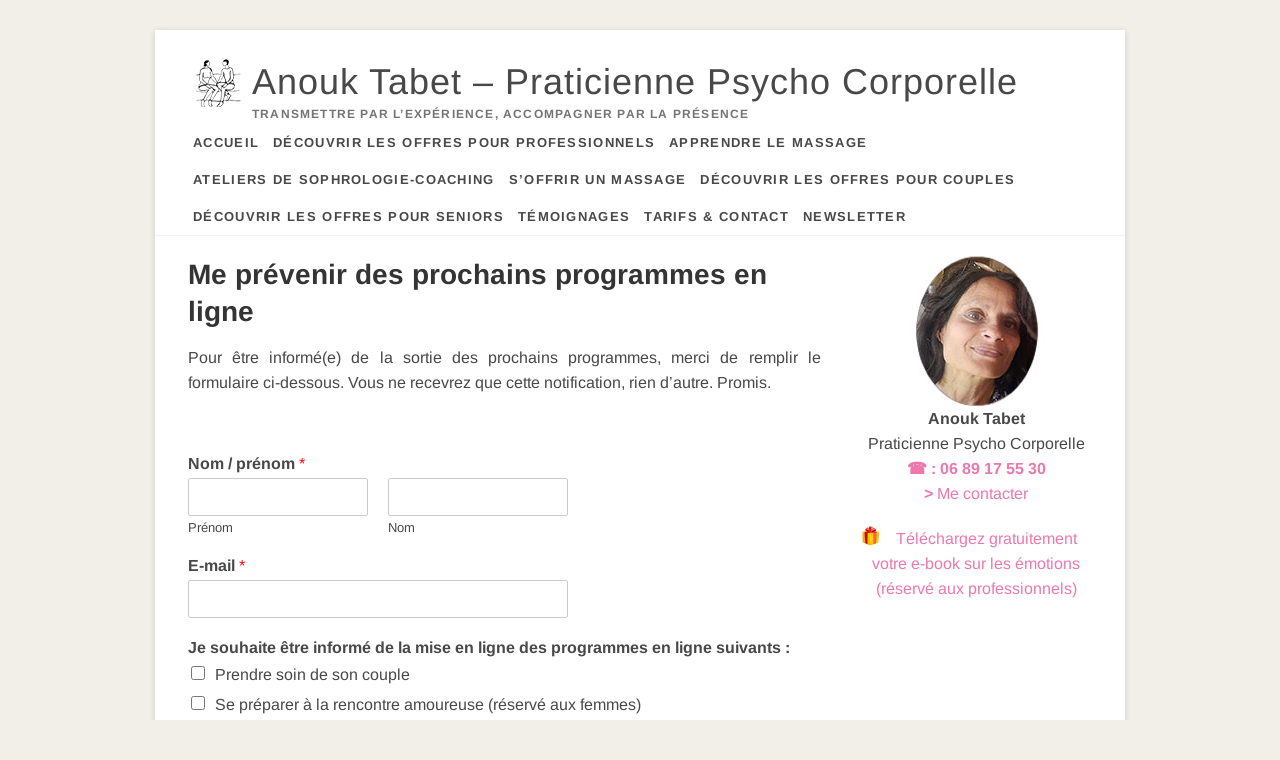

--- FILE ---
content_type: text/html; charset=UTF-8
request_url: https://www.anouktabet.com/me-prevenir-des-prochains-programmes-en-ligne/
body_size: 17803
content:
<!DOCTYPE html>
<html lang="fr-FR">
<head>
<meta charset="UTF-8" />
<link rel="profile" href="https://gmpg.org/xfn/11" />
<meta name='robots' content='index, follow, max-image-preview:large, max-snippet:-1, max-video-preview:-1' />

	<!-- This site is optimized with the Yoast SEO plugin v26.8 - https://yoast.com/product/yoast-seo-wordpress/ -->
	<title>Me prévenir des prochains programmes en ligne - Anouk Tabet - Praticienne Psycho Corporelle</title>
	<link rel="canonical" href="https://www.anouktabet.com/me-prevenir-des-prochains-programmes-en-ligne/" />
	<meta property="og:locale" content="fr_FR" />
	<meta property="og:type" content="article" />
	<meta property="og:title" content="Me prévenir des prochains programmes en ligne - Anouk Tabet - Praticienne Psycho Corporelle" />
	<meta property="og:description" content="Pour être informé(e) de la sortie des prochains programmes, merci de remplir le formulaire ci-dessous. Vous ne recevrez que cette notification, rien d&rsquo;autre. Promis." />
	<meta property="og:url" content="https://www.anouktabet.com/me-prevenir-des-prochains-programmes-en-ligne/" />
	<meta property="og:site_name" content="Anouk Tabet - Praticienne Psycho Corporelle" />
	<meta property="article:modified_time" content="2020-06-25T19:01:06+00:00" />
	<meta name="twitter:card" content="summary_large_image" />
	<script type="application/ld+json" class="yoast-schema-graph">{"@context":"https://schema.org","@graph":[{"@type":"WebPage","@id":"https://www.anouktabet.com/me-prevenir-des-prochains-programmes-en-ligne/","url":"https://www.anouktabet.com/me-prevenir-des-prochains-programmes-en-ligne/","name":"Me prévenir des prochains programmes en ligne - Anouk Tabet - Praticienne Psycho Corporelle","isPartOf":{"@id":"https://www.anouktabet.com/#website"},"datePublished":"2020-06-25T18:52:37+00:00","dateModified":"2020-06-25T19:01:06+00:00","breadcrumb":{"@id":"https://www.anouktabet.com/me-prevenir-des-prochains-programmes-en-ligne/#breadcrumb"},"inLanguage":"fr-FR","potentialAction":[{"@type":"ReadAction","target":["https://www.anouktabet.com/me-prevenir-des-prochains-programmes-en-ligne/"]}]},{"@type":"BreadcrumbList","@id":"https://www.anouktabet.com/me-prevenir-des-prochains-programmes-en-ligne/#breadcrumb","itemListElement":[{"@type":"ListItem","position":1,"name":"Accueil","item":"https://www.anouktabet.com/"},{"@type":"ListItem","position":2,"name":"Me prévenir des prochains programmes en ligne"}]},{"@type":"WebSite","@id":"https://www.anouktabet.com/#website","url":"https://www.anouktabet.com/","name":"Anouk Tabet - Praticienne Psycho Corporelle","description":"Transmettre par l’expérience, accompagner par la présence                                                                                  ","publisher":{"@id":"https://www.anouktabet.com/#/schema/person/891156c7b54b48e07d12e2ed91d36a49"},"potentialAction":[{"@type":"SearchAction","target":{"@type":"EntryPoint","urlTemplate":"https://www.anouktabet.com/?s={search_term_string}"},"query-input":{"@type":"PropertyValueSpecification","valueRequired":true,"valueName":"search_term_string"}}],"inLanguage":"fr-FR"},{"@type":["Person","Organization"],"@id":"https://www.anouktabet.com/#/schema/person/891156c7b54b48e07d12e2ed91d36a49","name":"Anouk Tabet","image":{"@type":"ImageObject","inLanguage":"fr-FR","@id":"https://www.anouktabet.com/#/schema/person/image/","url":"https://www.anouktabet.com/wp-content/uploads/sites/1/2022/12/anouk-tabet-praticienne-psycho-corporelle.png","contentUrl":"https://www.anouktabet.com/wp-content/uploads/sites/1/2022/12/anouk-tabet-praticienne-psycho-corporelle.png","width":64,"height":89,"caption":"Anouk Tabet"},"logo":{"@id":"https://www.anouktabet.com/#/schema/person/image/"},"sameAs":["https://www.anouktabet.com"]}]}</script>
	<!-- / Yoast SEO plugin. -->


<link rel='dns-prefetch' href='//static.addtoany.com' />
<link rel='dns-prefetch' href='//translate.google.com' />
<link rel='dns-prefetch' href='//www.googletagmanager.com' />
<link rel="alternate" type="application/rss+xml" title="Anouk Tabet - Praticienne Psycho Corporelle &raquo; Flux" href="https://www.anouktabet.com/feed/" />
<link rel="alternate" type="application/rss+xml" title="Anouk Tabet - Praticienne Psycho Corporelle &raquo; Flux des commentaires" href="https://www.anouktabet.com/comments/feed/" />
<link rel="alternate" title="oEmbed (JSON)" type="application/json+oembed" href="https://www.anouktabet.com/wp-json/oembed/1.0/embed?url=https%3A%2F%2Fwww.anouktabet.com%2Fme-prevenir-des-prochains-programmes-en-ligne%2F" />
<link rel="alternate" title="oEmbed (XML)" type="text/xml+oembed" href="https://www.anouktabet.com/wp-json/oembed/1.0/embed?url=https%3A%2F%2Fwww.anouktabet.com%2Fme-prevenir-des-prochains-programmes-en-ligne%2F&#038;format=xml" />
<style id='wp-img-auto-sizes-contain-inline-css' type='text/css'>
img:is([sizes=auto i],[sizes^="auto," i]){contain-intrinsic-size:3000px 1500px}
/*# sourceURL=wp-img-auto-sizes-contain-inline-css */
</style>
<link rel='stylesheet' id='twb-open-sans-css' href='https://fonts.googleapis.com/css?family=Open+Sans%3A300%2C400%2C500%2C600%2C700%2C800&#038;display=swap&#038;ver=6.9' type='text/css' media='all' />
<link rel='stylesheet' id='twbbwg-global-css' href='https://www.anouktabet.com/wp-content/plugins/photo-gallery/booster/assets/css/global.css?ver=1.0.0' type='text/css' media='all' />
<link rel='stylesheet' id='mec-select2-style-css' href='https://www.anouktabet.com/wp-content/plugins/modern-events-calendar-lite/assets/packages/select2/select2.min.css?ver=5.14.0' type='text/css' media='all' />
<link rel='stylesheet' id='mec-font-icons-css' href='https://www.anouktabet.com/wp-content/plugins/modern-events-calendar-lite/assets/css/iconfonts.css?ver=6.9' type='text/css' media='all' />
<link rel='stylesheet' id='mec-frontend-style-css' href='https://www.anouktabet.com/wp-content/plugins/modern-events-calendar-lite/assets/css/frontend.min.css?ver=5.14.0' type='text/css' media='all' />
<link rel='stylesheet' id='mec-tooltip-style-css' href='https://www.anouktabet.com/wp-content/plugins/modern-events-calendar-lite/assets/packages/tooltip/tooltip.css?ver=6.9' type='text/css' media='all' />
<link rel='stylesheet' id='mec-tooltip-shadow-style-css' href='https://www.anouktabet.com/wp-content/plugins/modern-events-calendar-lite/assets/packages/tooltip/tooltipster-sideTip-shadow.min.css?ver=6.9' type='text/css' media='all' />
<link rel='stylesheet' id='mec-featherlight-style-css' href='https://www.anouktabet.com/wp-content/plugins/modern-events-calendar-lite/assets/packages/featherlight/featherlight.css?ver=6.9' type='text/css' media='all' />
<link rel='stylesheet' id='mec-lity-style-css' href='https://www.anouktabet.com/wp-content/plugins/modern-events-calendar-lite/assets/packages/lity/lity.min.css?ver=6.9' type='text/css' media='all' />
<style id='wp-emoji-styles-inline-css' type='text/css'>

	img.wp-smiley, img.emoji {
		display: inline !important;
		border: none !important;
		box-shadow: none !important;
		height: 1em !important;
		width: 1em !important;
		margin: 0 0.07em !important;
		vertical-align: -0.1em !important;
		background: none !important;
		padding: 0 !important;
	}
/*# sourceURL=wp-emoji-styles-inline-css */
</style>
<style id='wp-block-library-inline-css' type='text/css'>
:root{--wp-block-synced-color:#7a00df;--wp-block-synced-color--rgb:122,0,223;--wp-bound-block-color:var(--wp-block-synced-color);--wp-editor-canvas-background:#ddd;--wp-admin-theme-color:#007cba;--wp-admin-theme-color--rgb:0,124,186;--wp-admin-theme-color-darker-10:#006ba1;--wp-admin-theme-color-darker-10--rgb:0,107,160.5;--wp-admin-theme-color-darker-20:#005a87;--wp-admin-theme-color-darker-20--rgb:0,90,135;--wp-admin-border-width-focus:2px}@media (min-resolution:192dpi){:root{--wp-admin-border-width-focus:1.5px}}.wp-element-button{cursor:pointer}:root .has-very-light-gray-background-color{background-color:#eee}:root .has-very-dark-gray-background-color{background-color:#313131}:root .has-very-light-gray-color{color:#eee}:root .has-very-dark-gray-color{color:#313131}:root .has-vivid-green-cyan-to-vivid-cyan-blue-gradient-background{background:linear-gradient(135deg,#00d084,#0693e3)}:root .has-purple-crush-gradient-background{background:linear-gradient(135deg,#34e2e4,#4721fb 50%,#ab1dfe)}:root .has-hazy-dawn-gradient-background{background:linear-gradient(135deg,#faaca8,#dad0ec)}:root .has-subdued-olive-gradient-background{background:linear-gradient(135deg,#fafae1,#67a671)}:root .has-atomic-cream-gradient-background{background:linear-gradient(135deg,#fdd79a,#004a59)}:root .has-nightshade-gradient-background{background:linear-gradient(135deg,#330968,#31cdcf)}:root .has-midnight-gradient-background{background:linear-gradient(135deg,#020381,#2874fc)}:root{--wp--preset--font-size--normal:16px;--wp--preset--font-size--huge:42px}.has-regular-font-size{font-size:1em}.has-larger-font-size{font-size:2.625em}.has-normal-font-size{font-size:var(--wp--preset--font-size--normal)}.has-huge-font-size{font-size:var(--wp--preset--font-size--huge)}.has-text-align-center{text-align:center}.has-text-align-left{text-align:left}.has-text-align-right{text-align:right}.has-fit-text{white-space:nowrap!important}#end-resizable-editor-section{display:none}.aligncenter{clear:both}.items-justified-left{justify-content:flex-start}.items-justified-center{justify-content:center}.items-justified-right{justify-content:flex-end}.items-justified-space-between{justify-content:space-between}.screen-reader-text{border:0;clip-path:inset(50%);height:1px;margin:-1px;overflow:hidden;padding:0;position:absolute;width:1px;word-wrap:normal!important}.screen-reader-text:focus{background-color:#ddd;clip-path:none;color:#444;display:block;font-size:1em;height:auto;left:5px;line-height:normal;padding:15px 23px 14px;text-decoration:none;top:5px;width:auto;z-index:100000}html :where(.has-border-color){border-style:solid}html :where([style*=border-top-color]){border-top-style:solid}html :where([style*=border-right-color]){border-right-style:solid}html :where([style*=border-bottom-color]){border-bottom-style:solid}html :where([style*=border-left-color]){border-left-style:solid}html :where([style*=border-width]){border-style:solid}html :where([style*=border-top-width]){border-top-style:solid}html :where([style*=border-right-width]){border-right-style:solid}html :where([style*=border-bottom-width]){border-bottom-style:solid}html :where([style*=border-left-width]){border-left-style:solid}html :where(img[class*=wp-image-]){height:auto;max-width:100%}:where(figure){margin:0 0 1em}html :where(.is-position-sticky){--wp-admin--admin-bar--position-offset:var(--wp-admin--admin-bar--height,0px)}@media screen and (max-width:600px){html :where(.is-position-sticky){--wp-admin--admin-bar--position-offset:0px}}

/*# sourceURL=wp-block-library-inline-css */
</style><style id='global-styles-inline-css' type='text/css'>
:root{--wp--preset--aspect-ratio--square: 1;--wp--preset--aspect-ratio--4-3: 4/3;--wp--preset--aspect-ratio--3-4: 3/4;--wp--preset--aspect-ratio--3-2: 3/2;--wp--preset--aspect-ratio--2-3: 2/3;--wp--preset--aspect-ratio--16-9: 16/9;--wp--preset--aspect-ratio--9-16: 9/16;--wp--preset--color--black: #000000;--wp--preset--color--cyan-bluish-gray: #abb8c3;--wp--preset--color--white: #ffffff;--wp--preset--color--pale-pink: #f78da7;--wp--preset--color--vivid-red: #cf2e2e;--wp--preset--color--luminous-vivid-orange: #ff6900;--wp--preset--color--luminous-vivid-amber: #fcb900;--wp--preset--color--light-green-cyan: #7bdcb5;--wp--preset--color--vivid-green-cyan: #00d084;--wp--preset--color--pale-cyan-blue: #8ed1fc;--wp--preset--color--vivid-cyan-blue: #0693e3;--wp--preset--color--vivid-purple: #9b51e0;--wp--preset--gradient--vivid-cyan-blue-to-vivid-purple: linear-gradient(135deg,rgb(6,147,227) 0%,rgb(155,81,224) 100%);--wp--preset--gradient--light-green-cyan-to-vivid-green-cyan: linear-gradient(135deg,rgb(122,220,180) 0%,rgb(0,208,130) 100%);--wp--preset--gradient--luminous-vivid-amber-to-luminous-vivid-orange: linear-gradient(135deg,rgb(252,185,0) 0%,rgb(255,105,0) 100%);--wp--preset--gradient--luminous-vivid-orange-to-vivid-red: linear-gradient(135deg,rgb(255,105,0) 0%,rgb(207,46,46) 100%);--wp--preset--gradient--very-light-gray-to-cyan-bluish-gray: linear-gradient(135deg,rgb(238,238,238) 0%,rgb(169,184,195) 100%);--wp--preset--gradient--cool-to-warm-spectrum: linear-gradient(135deg,rgb(74,234,220) 0%,rgb(151,120,209) 20%,rgb(207,42,186) 40%,rgb(238,44,130) 60%,rgb(251,105,98) 80%,rgb(254,248,76) 100%);--wp--preset--gradient--blush-light-purple: linear-gradient(135deg,rgb(255,206,236) 0%,rgb(152,150,240) 100%);--wp--preset--gradient--blush-bordeaux: linear-gradient(135deg,rgb(254,205,165) 0%,rgb(254,45,45) 50%,rgb(107,0,62) 100%);--wp--preset--gradient--luminous-dusk: linear-gradient(135deg,rgb(255,203,112) 0%,rgb(199,81,192) 50%,rgb(65,88,208) 100%);--wp--preset--gradient--pale-ocean: linear-gradient(135deg,rgb(255,245,203) 0%,rgb(182,227,212) 50%,rgb(51,167,181) 100%);--wp--preset--gradient--electric-grass: linear-gradient(135deg,rgb(202,248,128) 0%,rgb(113,206,126) 100%);--wp--preset--gradient--midnight: linear-gradient(135deg,rgb(2,3,129) 0%,rgb(40,116,252) 100%);--wp--preset--font-size--small: 13px;--wp--preset--font-size--medium: 20px;--wp--preset--font-size--large: 36px;--wp--preset--font-size--x-large: 42px;--wp--preset--spacing--20: 0.44rem;--wp--preset--spacing--30: 0.67rem;--wp--preset--spacing--40: 1rem;--wp--preset--spacing--50: 1.5rem;--wp--preset--spacing--60: 2.25rem;--wp--preset--spacing--70: 3.38rem;--wp--preset--spacing--80: 5.06rem;--wp--preset--shadow--natural: 6px 6px 9px rgba(0, 0, 0, 0.2);--wp--preset--shadow--deep: 12px 12px 50px rgba(0, 0, 0, 0.4);--wp--preset--shadow--sharp: 6px 6px 0px rgba(0, 0, 0, 0.2);--wp--preset--shadow--outlined: 6px 6px 0px -3px rgb(255, 255, 255), 6px 6px rgb(0, 0, 0);--wp--preset--shadow--crisp: 6px 6px 0px rgb(0, 0, 0);}:where(.is-layout-flex){gap: 0.5em;}:where(.is-layout-grid){gap: 0.5em;}body .is-layout-flex{display: flex;}.is-layout-flex{flex-wrap: wrap;align-items: center;}.is-layout-flex > :is(*, div){margin: 0;}body .is-layout-grid{display: grid;}.is-layout-grid > :is(*, div){margin: 0;}:where(.wp-block-columns.is-layout-flex){gap: 2em;}:where(.wp-block-columns.is-layout-grid){gap: 2em;}:where(.wp-block-post-template.is-layout-flex){gap: 1.25em;}:where(.wp-block-post-template.is-layout-grid){gap: 1.25em;}.has-black-color{color: var(--wp--preset--color--black) !important;}.has-cyan-bluish-gray-color{color: var(--wp--preset--color--cyan-bluish-gray) !important;}.has-white-color{color: var(--wp--preset--color--white) !important;}.has-pale-pink-color{color: var(--wp--preset--color--pale-pink) !important;}.has-vivid-red-color{color: var(--wp--preset--color--vivid-red) !important;}.has-luminous-vivid-orange-color{color: var(--wp--preset--color--luminous-vivid-orange) !important;}.has-luminous-vivid-amber-color{color: var(--wp--preset--color--luminous-vivid-amber) !important;}.has-light-green-cyan-color{color: var(--wp--preset--color--light-green-cyan) !important;}.has-vivid-green-cyan-color{color: var(--wp--preset--color--vivid-green-cyan) !important;}.has-pale-cyan-blue-color{color: var(--wp--preset--color--pale-cyan-blue) !important;}.has-vivid-cyan-blue-color{color: var(--wp--preset--color--vivid-cyan-blue) !important;}.has-vivid-purple-color{color: var(--wp--preset--color--vivid-purple) !important;}.has-black-background-color{background-color: var(--wp--preset--color--black) !important;}.has-cyan-bluish-gray-background-color{background-color: var(--wp--preset--color--cyan-bluish-gray) !important;}.has-white-background-color{background-color: var(--wp--preset--color--white) !important;}.has-pale-pink-background-color{background-color: var(--wp--preset--color--pale-pink) !important;}.has-vivid-red-background-color{background-color: var(--wp--preset--color--vivid-red) !important;}.has-luminous-vivid-orange-background-color{background-color: var(--wp--preset--color--luminous-vivid-orange) !important;}.has-luminous-vivid-amber-background-color{background-color: var(--wp--preset--color--luminous-vivid-amber) !important;}.has-light-green-cyan-background-color{background-color: var(--wp--preset--color--light-green-cyan) !important;}.has-vivid-green-cyan-background-color{background-color: var(--wp--preset--color--vivid-green-cyan) !important;}.has-pale-cyan-blue-background-color{background-color: var(--wp--preset--color--pale-cyan-blue) !important;}.has-vivid-cyan-blue-background-color{background-color: var(--wp--preset--color--vivid-cyan-blue) !important;}.has-vivid-purple-background-color{background-color: var(--wp--preset--color--vivid-purple) !important;}.has-black-border-color{border-color: var(--wp--preset--color--black) !important;}.has-cyan-bluish-gray-border-color{border-color: var(--wp--preset--color--cyan-bluish-gray) !important;}.has-white-border-color{border-color: var(--wp--preset--color--white) !important;}.has-pale-pink-border-color{border-color: var(--wp--preset--color--pale-pink) !important;}.has-vivid-red-border-color{border-color: var(--wp--preset--color--vivid-red) !important;}.has-luminous-vivid-orange-border-color{border-color: var(--wp--preset--color--luminous-vivid-orange) !important;}.has-luminous-vivid-amber-border-color{border-color: var(--wp--preset--color--luminous-vivid-amber) !important;}.has-light-green-cyan-border-color{border-color: var(--wp--preset--color--light-green-cyan) !important;}.has-vivid-green-cyan-border-color{border-color: var(--wp--preset--color--vivid-green-cyan) !important;}.has-pale-cyan-blue-border-color{border-color: var(--wp--preset--color--pale-cyan-blue) !important;}.has-vivid-cyan-blue-border-color{border-color: var(--wp--preset--color--vivid-cyan-blue) !important;}.has-vivid-purple-border-color{border-color: var(--wp--preset--color--vivid-purple) !important;}.has-vivid-cyan-blue-to-vivid-purple-gradient-background{background: var(--wp--preset--gradient--vivid-cyan-blue-to-vivid-purple) !important;}.has-light-green-cyan-to-vivid-green-cyan-gradient-background{background: var(--wp--preset--gradient--light-green-cyan-to-vivid-green-cyan) !important;}.has-luminous-vivid-amber-to-luminous-vivid-orange-gradient-background{background: var(--wp--preset--gradient--luminous-vivid-amber-to-luminous-vivid-orange) !important;}.has-luminous-vivid-orange-to-vivid-red-gradient-background{background: var(--wp--preset--gradient--luminous-vivid-orange-to-vivid-red) !important;}.has-very-light-gray-to-cyan-bluish-gray-gradient-background{background: var(--wp--preset--gradient--very-light-gray-to-cyan-bluish-gray) !important;}.has-cool-to-warm-spectrum-gradient-background{background: var(--wp--preset--gradient--cool-to-warm-spectrum) !important;}.has-blush-light-purple-gradient-background{background: var(--wp--preset--gradient--blush-light-purple) !important;}.has-blush-bordeaux-gradient-background{background: var(--wp--preset--gradient--blush-bordeaux) !important;}.has-luminous-dusk-gradient-background{background: var(--wp--preset--gradient--luminous-dusk) !important;}.has-pale-ocean-gradient-background{background: var(--wp--preset--gradient--pale-ocean) !important;}.has-electric-grass-gradient-background{background: var(--wp--preset--gradient--electric-grass) !important;}.has-midnight-gradient-background{background: var(--wp--preset--gradient--midnight) !important;}.has-small-font-size{font-size: var(--wp--preset--font-size--small) !important;}.has-medium-font-size{font-size: var(--wp--preset--font-size--medium) !important;}.has-large-font-size{font-size: var(--wp--preset--font-size--large) !important;}.has-x-large-font-size{font-size: var(--wp--preset--font-size--x-large) !important;}
/*# sourceURL=global-styles-inline-css */
</style>

<style id='classic-theme-styles-inline-css' type='text/css'>
/*! This file is auto-generated */
.wp-block-button__link{color:#fff;background-color:#32373c;border-radius:9999px;box-shadow:none;text-decoration:none;padding:calc(.667em + 2px) calc(1.333em + 2px);font-size:1.125em}.wp-block-file__button{background:#32373c;color:#fff;text-decoration:none}
/*# sourceURL=/wp-includes/css/classic-themes.min.css */
</style>
<link rel='stylesheet' id='google-language-translator-css' href='https://www.anouktabet.com/wp-content/plugins/google-language-translator/css/style.css?ver=6.0.20' type='text/css' media='' />
<link rel='stylesheet' id='glt-toolbar-styles-css' href='https://www.anouktabet.com/wp-content/plugins/google-language-translator/css/toolbar.css?ver=6.0.20' type='text/css' media='' />
<link rel='stylesheet' id='bwg_fonts-css' href='https://www.anouktabet.com/wp-content/plugins/photo-gallery/css/bwg-fonts/fonts.css?ver=0.0.1' type='text/css' media='all' />
<link rel='stylesheet' id='sumoselect-css' href='https://www.anouktabet.com/wp-content/plugins/photo-gallery/css/sumoselect.min.css?ver=3.4.6' type='text/css' media='all' />
<link rel='stylesheet' id='mCustomScrollbar-css' href='https://www.anouktabet.com/wp-content/plugins/photo-gallery/css/jquery.mCustomScrollbar.min.css?ver=3.1.5' type='text/css' media='all' />
<link rel='stylesheet' id='bwg_googlefonts-css' href='https://fonts.googleapis.com/css?family=Ubuntu&#038;subset=greek,latin,greek-ext,vietnamese,cyrillic-ext,latin-ext,cyrillic' type='text/css' media='all' />
<link rel='stylesheet' id='bwg_frontend-css' href='https://www.anouktabet.com/wp-content/plugins/photo-gallery/css/styles.min.css?ver=1.8.37' type='text/css' media='all' />
<link rel='stylesheet' id='wpforms-classic-full-css' href='https://www.anouktabet.com/wp-content/plugins/wpforms-lite/assets/css/frontend/classic/wpforms-full.min.css?ver=1.9.9.2' type='text/css' media='all' />
<link rel='stylesheet' id='widgetopts-styles-css' href='https://www.anouktabet.com/wp-content/plugins/widget-options/assets/css/widget-options.css?ver=4.1.3' type='text/css' media='all' />
<link rel='stylesheet' id='idyllic-style-css' href='https://www.anouktabet.com/wp-content/themes/idyllic/style.css?ver=6.9' type='text/css' media='all' />
<style id='idyllic-style-inline-css' type='text/css'>
/* Display full width feature image in single post */
		.single-featured-image-header {
			margin: 0;
			max-width: 100%;
		}/* Front Page features Multi Color 1*/
			.our-feature-box .four-column .feature-content-wrap.feature-wrap-color-1,
			.our-feature-one .four-column .feature-icon.icon-color-1 {
				background-color: #dd3333;
			}/* Front Page features Multi Color 1*/
			.fact-figure-box .four-column:nth-child(4n+1) .counter:after {
				background-color: #dd3333;
			}/* Front Page features Multi Color 2*/
			.our-feature-box .four-column .feature-content-wrap.feature-wrap-color-2,
			.our-feature-one .four-column .feature-icon.icon-color-2 {
				background-color: #1e73be;
			}/* Front Page features Multi Color 2*/
			.fact-figure-box .four-column:nth-child(4n+2) .counter:after {
				background-color: #eeee22;
			}/* Front Page features Multi Color 3*/
			.our-feature-box .four-column .feature-content-wrap.feature-wrap-color-3,
			.our-feature-one .four-column .feature-icon.icon-color-3 {
				background-color: #81d742;
			}/* Front Page features Multi Color 4*/
			.our-feature-box .four-column .feature-content-wrap.feature-wrap-color-4,
			.our-feature-one .four-column .feature-icon.icon-color-4 {
				background-color: #8224e3;
			}/* Slider Secondary Buton Color */
			.vivid-blue {
				background-color: #dd3333;
			}
/*# sourceURL=idyllic-style-inline-css */
</style>
<link rel='stylesheet' id='font-awesome-css' href='https://www.anouktabet.com/wp-content/themes/idyllic/assets/font-awesome/css/all.min.css?ver=6.9' type='text/css' media='all' />
<link rel='stylesheet' id='idyllic-animate-css' href='https://www.anouktabet.com/wp-content/themes/idyllic/assets/wow/css/animate.min.css?ver=6.9' type='text/css' media='all' />
<link rel='stylesheet' id='idyllic-responsive-css' href='https://www.anouktabet.com/wp-content/themes/idyllic/css/responsive.css?ver=6.9' type='text/css' media='all' />
<link rel='stylesheet' id='idyllic-google-fonts-css' href='https://www.anouktabet.com/wp-content/fonts/95e5c1bebe532b4cdc11aeecdbd6fa65.css?ver=6.9' type='text/css' media='all' />
<link rel='stylesheet' id='addtoany-css' href='https://www.anouktabet.com/wp-content/plugins/add-to-any/addtoany.min.css?ver=1.16' type='text/css' media='all' />
<link rel='stylesheet' id='wp-block-paragraph-css' href='https://www.anouktabet.com/wp-includes/blocks/paragraph/style.min.css?ver=6.9' type='text/css' media='all' />
<script type="text/javascript" src="https://www.anouktabet.com/wp-includes/js/jquery/jquery.min.js?ver=3.7.1" id="jquery-core-js"></script>
<script type="text/javascript" src="https://www.anouktabet.com/wp-includes/js/jquery/jquery-migrate.min.js?ver=3.4.1" id="jquery-migrate-js"></script>
<script type="text/javascript" src="https://www.anouktabet.com/wp-content/plugins/photo-gallery/booster/assets/js/circle-progress.js?ver=1.2.2" id="twbbwg-circle-js"></script>
<script type="text/javascript" id="twbbwg-global-js-extra">
/* <![CDATA[ */
var twb = {"nonce":"3112cb1fe4","ajax_url":"https://www.anouktabet.com/wp-admin/admin-ajax.php","plugin_url":"https://www.anouktabet.com/wp-content/plugins/photo-gallery/booster","href":"https://www.anouktabet.com/wp-admin/admin.php?page=twbbwg_photo-gallery"};
var twb = {"nonce":"3112cb1fe4","ajax_url":"https://www.anouktabet.com/wp-admin/admin-ajax.php","plugin_url":"https://www.anouktabet.com/wp-content/plugins/photo-gallery/booster","href":"https://www.anouktabet.com/wp-admin/admin.php?page=twbbwg_photo-gallery"};
//# sourceURL=twbbwg-global-js-extra
/* ]]> */
</script>
<script type="text/javascript" src="https://www.anouktabet.com/wp-content/plugins/photo-gallery/booster/assets/js/global.js?ver=1.0.0" id="twbbwg-global-js"></script>
<script type="text/javascript" id="mec-frontend-script-js-extra">
/* <![CDATA[ */
var mecdata = {"day":"jour","days":"jours","hour":"heure","hours":"heures","minute":"minute","minutes":"minutes","second":"seconde","seconds":"secondes","elementor_edit_mode":"no","recapcha_key":"","ajax_url":"https://www.anouktabet.com/wp-admin/admin-ajax.php","fes_nonce":"f7956219bd","current_year":"2026","current_month":"01","datepicker_format":"mm/dd/yy&m/d/Y"};
//# sourceURL=mec-frontend-script-js-extra
/* ]]> */
</script>
<script type="text/javascript" src="https://www.anouktabet.com/wp-content/plugins/modern-events-calendar-lite/assets/js/frontend.js?ver=5.14.0" id="mec-frontend-script-js"></script>
<script type="text/javascript" src="https://www.anouktabet.com/wp-content/plugins/modern-events-calendar-lite/assets/js/events.js?ver=5.14.0" id="mec-events-script-js"></script>
<script type="text/javascript" id="addtoany-core-js-before">
/* <![CDATA[ */
window.a2a_config=window.a2a_config||{};a2a_config.callbacks=[];a2a_config.overlays=[];a2a_config.templates={};a2a_localize = {
	Share: "Partager",
	Save: "Enregistrer",
	Subscribe: "S'abonner",
	Email: "E-mail",
	Bookmark: "Marque-page",
	ShowAll: "Montrer tout",
	ShowLess: "Montrer moins",
	FindServices: "Trouver des service(s)",
	FindAnyServiceToAddTo: "Trouver instantan&eacute;ment des services &agrave; ajouter &agrave;",
	PoweredBy: "Propuls&eacute; par",
	ShareViaEmail: "Partager par e-mail",
	SubscribeViaEmail: "S’abonner par e-mail",
	BookmarkInYourBrowser: "Ajouter un signet dans votre navigateur",
	BookmarkInstructions: "Appuyez sur Ctrl+D ou \u2318+D pour mettre cette page en signet",
	AddToYourFavorites: "Ajouter &agrave; vos favoris",
	SendFromWebOrProgram: "Envoyer depuis n’importe quelle adresse e-mail ou logiciel e-mail",
	EmailProgram: "Programme d’e-mail",
	More: "Plus&#8230;",
	ThanksForSharing: "Merci de partager !",
	ThanksForFollowing: "Merci de nous suivre !"
};


//# sourceURL=addtoany-core-js-before
/* ]]> */
</script>
<script type="text/javascript" defer src="https://static.addtoany.com/menu/page.js" id="addtoany-core-js"></script>
<script type="text/javascript" defer src="https://www.anouktabet.com/wp-content/plugins/add-to-any/addtoany.min.js?ver=1.1" id="addtoany-jquery-js"></script>
<script type="text/javascript" src="https://www.anouktabet.com/wp-content/plugins/photo-gallery/js/jquery.sumoselect.min.js?ver=3.4.6" id="sumoselect-js"></script>
<script type="text/javascript" src="https://www.anouktabet.com/wp-content/plugins/photo-gallery/js/tocca.min.js?ver=2.0.9" id="bwg_mobile-js"></script>
<script type="text/javascript" src="https://www.anouktabet.com/wp-content/plugins/photo-gallery/js/jquery.mCustomScrollbar.concat.min.js?ver=3.1.5" id="mCustomScrollbar-js"></script>
<script type="text/javascript" src="https://www.anouktabet.com/wp-content/plugins/photo-gallery/js/jquery.fullscreen.min.js?ver=0.6.0" id="jquery-fullscreen-js"></script>
<script type="text/javascript" id="bwg_frontend-js-extra">
/* <![CDATA[ */
var bwg_objectsL10n = {"bwg_field_required":"field is required.","bwg_mail_validation":"Ce n'est pas une adresse email valide. ","bwg_search_result":"Il n'y a pas d'images correspondant \u00e0 votre recherche.","bwg_select_tag":"Select Tag","bwg_order_by":"Order By","bwg_search":"Recherche","bwg_show_ecommerce":"Show Ecommerce","bwg_hide_ecommerce":"Hide Ecommerce","bwg_show_comments":"Afficher les commentaires","bwg_hide_comments":"Masquer les commentaires","bwg_restore":"Restaurer","bwg_maximize":"Maximisez","bwg_fullscreen":"Plein \u00e9cran","bwg_exit_fullscreen":"Quitter plein \u00e9cran","bwg_search_tag":"SEARCH...","bwg_tag_no_match":"No tags found","bwg_all_tags_selected":"All tags selected","bwg_tags_selected":"tags selected","play":"Lecture","pause":"Pause","is_pro":"","bwg_play":"Lecture","bwg_pause":"Pause","bwg_hide_info":"Masquer info","bwg_show_info":"Afficher infos","bwg_hide_rating":"Masquer note","bwg_show_rating":"Afficher les classifications","ok":"Ok","cancel":"Cancel","select_all":"Select all","lazy_load":"0","lazy_loader":"https://www.anouktabet.com/wp-content/plugins/photo-gallery/images/ajax_loader.png","front_ajax":"0","bwg_tag_see_all":"see all tags","bwg_tag_see_less":"see less tags"};
//# sourceURL=bwg_frontend-js-extra
/* ]]> */
</script>
<script type="text/javascript" src="https://www.anouktabet.com/wp-content/plugins/photo-gallery/js/scripts.min.js?ver=1.8.37" id="bwg_frontend-js"></script>
<link rel="https://api.w.org/" href="https://www.anouktabet.com/wp-json/" /><link rel="alternate" title="JSON" type="application/json" href="https://www.anouktabet.com/wp-json/wp/v2/pages/1358" /><link rel="EditURI" type="application/rsd+xml" title="RSD" href="https://www.anouktabet.com/xmlrpc.php?rsd" />
<meta name="generator" content="WordPress 6.9" />
<link rel='shortlink' href='https://www.anouktabet.com/?p=1358' />
<style>p.hello{font-size:12px;color:darkgray;}#google_language_translator,#flags{text-align:left;}#google_language_translator{clear:both;}#flags{width:165px;}#flags a{display:inline-block;margin-right:2px;}#google_language_translator{width:auto!important;}div.skiptranslate.goog-te-gadget{display:inline!important;}.goog-tooltip{display: none!important;}.goog-tooltip:hover{display: none!important;}.goog-text-highlight{background-color:transparent!important;border:none!important;box-shadow:none!important;}#google_language_translator select.goog-te-combo{color:#32373c;}#google_language_translator{color:transparent;}body{top:0px!important;}#goog-gt-{display:none!important;}font font{background-color:transparent!important;box-shadow:none!important;position:initial!important;}#glt-translate-trigger > span{color:#ffffff;}#glt-translate-trigger{background:#f89406;}</style><meta name="generator" content="Site Kit by Google 1.170.0" /><!-- ce code est ajouté par Analytify (8.0.1)https://analytify.io/ !-->
						<script async src="https://www.googletagmanager.com/gtag/js?id=G-KDMYLHNF63"></script>
			<script>
			window.dataLayer = window.dataLayer || [];
			function gtag(){dataLayer.push(arguments);}
			gtag('js', new Date());

			const configuration = {"anonymize_ip":"false","forceSSL":"false","allow_display_features":"false","debug_mode":true};
			const gaID = 'G-KDMYLHNF63';

			
			gtag('config', gaID, configuration);

			
			</script>

			<!-- ce code est ajouté par Analytify (8.0.1)!-->	<meta name="viewport" content="width=device-width" />
	<style type="text/css" id="custom-background-css">
body.custom-background { background-color: #eef2ed; background-image: url("https://www.anouktabet.com/wp-content/uploads/2019/12/fond4.jpg"); background-position: left center; background-size: contain; background-repeat: repeat; background-attachment: scroll; }
</style>
	<link rel="icon" href="https://www.anouktabet.com/wp-content/uploads/sites/1/2019/12/anouk-tabet-icon.png" sizes="32x32" />
<link rel="icon" href="https://www.anouktabet.com/wp-content/uploads/sites/1/2019/12/anouk-tabet-icon.png" sizes="192x192" />
<link rel="apple-touch-icon" href="https://www.anouktabet.com/wp-content/uploads/sites/1/2019/12/anouk-tabet-icon.png" />
<meta name="msapplication-TileImage" content="https://www.anouktabet.com/wp-content/uploads/sites/1/2019/12/anouk-tabet-icon.png" />
		<style type="text/css" id="wp-custom-css">
			h2 {
    font-size: 22px;
    line-height: 1.269;
    font-weight: bold;
}

h3 {
font-size: 20px;
    line-height: 1.292;
    font-weight: bold;
}

.non-visible {
    background-color: #fff !important;
    margin-bottom: 2px;
}

.slider-content .slider-title, .slider-content .slider-title a {
text-shadow: 1px 1px 1px white!important;
}

.slider-content {
    right: 6% !important;
}

#site-description {
    font-size: 12px !important;
    font-weight: 800 !important;
}
ol a, ul a {
    font-weight: bold !important;
}

.page-title {
    color: #343434;
    font-size: 28px !important;
	  font-weight: 800 !important;
    line-height: 1.333;
}

body, textarea {
    color: #484848;
    font-family: "Arimo", "Helvetica Neue", helvetica, arial, sans-serif;
    font-size: 1em !important;
    font-weight: 400;
    line-height: 1.6em;
    word-wrap: break-word;
    overflow-x: hidden;
}

p {
    padding: 0;
    margin: 0 0 20px 0;
    text-align: justify !important;
}

.main-navigation a:hover, .main-navigation ul li.current-menu-item a {
    color:#ec78ae !important;
}

.entry-content a, .textwidget a { 
    color: #ec78ae;
}

.widget {
    margin-bottom: 0px !important;
    text-align: center!important;
}

.main-navigation a {
    font-size: 13px;
    letter-spacing: 0.1em;
    line-height: 80px;
    padding: 0 5px;
}

.box-slider.sld-plus #sticky-header .wrap, .box-slider.sld-plus .top-bar .wrap {
margin: 0 auto !important;
    max-width: 1170px !important;
    padding: 0 !important;
    position: relative !important;
}

.vivid-red {
    background-color: #ff4530;
    display: none;
}

.wp-block-button__link {
    background-color: #ee8dae !important;
    border: none;
    border-radius: 28px;
    box-shadow: none;
    cursor: pointer;
    display: inline-block;
    font-size: 18px;
    margin: 0;
    padding: 12px 24px;
    text-align: center;
    text-decoration: none;
    overflow-wrap: break-word;
	color: #fff !important;
}

.wp-block-button__link:active, .wp-block-button__link:focus, .wp-block-button__link:hover, .wp-block-button__link:visited {
    color: #fff !important;
	text-decoration:none !important;
}

.cat-links, .cat-links a, .tag-links, .tag-links a, .entry-format, .entry-format a {
    color: #ee8dae !important;
    font-family: "Arimo",sans-serif;
    font-size: 11px;
    font-style: normal;
    font-weight: 600;
    text-transform: uppercase;
}
.main-slider {
    clear: both;
    display: none;
}



.main-navigation ul li ul li a, .main-navigation ul li.current-menu-item ul li a, .main-navigation ul li ul li.current-menu-item a, .main-navigation ul li.current_page_ancestor ul li a, .main-navigation ul li.current-menu-ancestor ul li a, .main-navigation ul li.current_page_item ul li a {
   text-transform :uppercase !important;
}

.main-navigation a:hover, .main-navigation ul li.current-menu-item a, .main-navigation ul li.current_page_ancestor a, .main-navigation ul li.current-menu-ancestor a, .main-navigation ul li.current_page_item a, .main-navigation ul li:hover > a, .main-navigation li.current-menu-ancestor.menu-item-has-children > a:after, .main-navigation li.current-menu-item.menu-item-has-children > a:after, .main-navigation ul li:hover > a:after, .main-navigation li.menu-item-has-children > a:hover:after, .main-navigation li.page_item_has_children > a:hover:after {
    color: #ec78ae !important
}

.custom-logo-link .custom-logo {
    height: auto !important;
    width: auto;
}

 .boxed-layout #site-branding, .boxed-layout #site-title a img, .boxed-layout-small #site-branding, .boxed-layout-small #site-title a img {
    max-width: 100% !important;
}
.has-text-align-center {
    text-align: center !important;
}
.wp-block-button__link {
    color: #fff !important;
    text-decoration: none !important;
}

div.wpforms-container-full .wpforms-form input[type=submit], div.wpforms-container-full .wpforms-form button[type=submit], div.wpforms-container-full .wpforms-form .wpforms-page-button {
    background-color: #ec78b5 !important;
	color:white !important;
    border: 1px solid #ddd;
    font-size: 1em;
    padding: 10px 15px;
    border-radius: 10px!important;}

#content {
    padding: 20px 0 0 !important;
} 

.page-header {
    padding: 0 0 0px !important;
    position: relative;
    overflow: hidden;
}

.encadré {
    border: 1px solid #f3dbea;
    color: #404040;
    padding: 10px 20px 10px 20px;
    margin-bottom: 20px;
	margin-top: 20px;
    -moz-border-radius: 10px;
    -webkit-border-radius: 10px;
    border-radius: 10px;
    -moz-box-shadow: 3px 3px 6px 0 #A9A9A9;
    -webkit-box-shadow: 3px 3px 6px #A9A9A9;
    box-shadow: 3px 3px 6px 0 #A9A9A9;
}

.encadré-transparent {
border: none;
    padding: 0px 20px 0px 20px;
margin-bottom:10px;
}

.liste-encadrée {
    margin:0 !important;
	 border: 1px solid #f3dbea;
    color: #404040;
    padding: 10px 20px 8px 24px;
    -moz-border-radius: 10px;
    -webkit-border-radius: 10px;
    border-radius: 10px;
    -moz-box-shadow: 3px 3px 6px 0 #A9A9A9;
    -webkit-box-shadow: 3px 3px 6px #A9A9A9;
    box-shadow: 3px 3px 6px 0 #A9A9A9;
}

.main-navigation {
    float: right;
    margin-right: 40px;
}
hr {
    background-color: rgba(0, 0, 0, 0.1);
    border: 0;
    height: 1px;
    margin-bottom: 2em;
    width: 50%;
    margin-top: 2em;
}
.site-info {
    background-color: #f6f6f8;
    background-position: center center;
    background-size: cover;
    font-size: 14px;
    line-height: 1.571;
    padding: 30px 0 30px !important;
    text-align: center;
}

/*@media only screen and (max-width: 480px) {
.custom-logo-link .custom-logo {
    height: auto !important;
    width: auto;
    content: url(https://www.anouktabet.com/wp-content/uploads/sites/1/2020/12/Anouk-tabet-coach-psychopraticienne-sophrologue-mobil.png);
}}*/

#glt-translate-trigger {
    
    display: none;
}

body.custom-background {
    background-color: #f2efe9!important;
    background-image: none !important;
    background-position: left center;
    background-size: contain;
    background-repeat: repeat;
    background-attachment: scroll;
}

.main-navigation a {
    line-height: 37px !important;

}

.top-header {
    text-align: left!important;
}

input[type="reset"], input[type="button"], input[type="submit"] {
    background-color: #ec78b5 !important;
    color: white !important;
    border: 1px solid #ddd;
    font-size: 1em;
    padding: 10px 15px;
    border-radius: 10px !important;
}

.post-password-form p {text-align:left !important;}





.main-navigation ul li ul li a {
    line-height: 1.538 !important;
}

.page-id-1274 .entry-content img {    
    max-width: 100%;
    overflow: hidden;
    -webkit-border-radius: 50px;
    -moz-border-radius: 50px;
    border-radius: 107px;
    width: 200px;
    height: 200px;
}

.page-id-1288 .single-featured-image-header img {
    display: none;
    height: auto;
    margin: auto;
    width: 100%;
}
	
	.page-id-1288 img {    
    max-width: 100%;
    width: 100%;
	  height: auto !important;   
}
	
	

.wp-block-image .alignleft {
    float: none;
    /* margin-right: 1em; */
    width: 100%;
}}

.wpforms-confirmation-container-full, div[submit-success] > .wpforms-confirmation-container-full:not(.wpforms-redirection-message) {
    background: #f1f1f1 !important;
    border: 1px solid #b4d39b;
}

.page-id-1366 h1 {
    display: none !important;
}

.main-navigation > ul > li:hover > ul, .main-navigation > ul > li.focus > ul {
    display: block;
    opacity: 1;
    -moz-opacity: 1;
    filter: alpha(opacity=100);
    visibility: visible;
    top: 40px !important;
}

.header-search, .header-search-x {
    background-color: transparent;
    border: none;
    cursor: pointer;
    height: 36px;
    margin: 0 45px 0 0;
    position: absolute;
    right: 0;
    top: 22px;
    width: 36px;
    display: none;
}

#site-title {
    font-family: "Arimo", sans-serif;
    font-style: italic;
    font-size: 36px;
    font-style: inherit;
    font-weight: 400;
    letter-spacing: 1px;
    line-height: 44px;
    margin: 10px 0 0 0;
    -webkit-transition: all 300ms ease-out 0s;
    -moz-transition: all 300ms ease-out 0s;
    -o-transition: all 300ms ease-out 0s;
    -ms-transition: all 300ms ease-out 0s;
    transition: all 300ms ease-out 0s;
}

#site-detail {
    padding: 20px 0 0 0;
    text-align: left;
    vertical-align: middle;
}

.custom-logo-link .custom-logo {
    height: auto !important;
    width: auto;
    float: left !important;
}

@media only screen and (max-width: 900px) {

.custom-logo-link .custom-logo {
    height: auto !important;
    width: auto;
    float: left !important;
}}
@media only screen and (max-width: 900px) {
	#site-detail {
    display: block !important;
    padding: 0px 0px 0 62px;
    text-align: left;
    vertical-align: middle;
}}

@media only screen and (max-width: 900px) {
#site-title {
    font-size: 31px !important;
    margin: 18px 0 0 0 !important;
}}	

@media only screen and (max-width: 480px) {
.page-id-1274 .entry-content img {    
    max-width: 100%;
    overflow: hidden;
    -webkit-border-radius: 50px;
    -moz-border-radius: 50px;
    border-radius: 145px;
    width: 100%;
	  height: auto !important;
    
}}

@media only screen and (max-width: 920px) {
	#site-detail {
    display: block !important;
		padding : 0px 0px 0 62px; !important;
   }  }		</style>
		</head>
<body data-rsssl=1 class="wp-singular page-template-default page page-id-1358 custom-background wp-custom-logo wp-embed-responsive wp-theme-idyllic boxed-layout small-image-blog ">
	<div id="page" class="site">
	<a class="skip-link screen-reader-text" href="#site-content-contain">Skip to content</a>
<!-- Masthead ============================================= -->
<header id="masthead" class="site-header " role="banner">
	<div class="header-wrap">
					<!-- Top Header============================================= -->
		<div class="top-header">
			
			<!-- Main Header============================================= -->
			<div id="sticky-header" class="clearfix">
				<div class="wrap">
					<div class="main-header clearfix">

						<!-- Main Nav ============================================= -->
						<div id="site-branding"><a href="https://www.anouktabet.com/" class="custom-logo-link" rel="home"><img width="64" height="89" src="https://www.anouktabet.com/wp-content/uploads/sites/1/2022/12/anouk-tabet-praticienne-psycho-corporelle.png" class="custom-logo" alt="Anouk Tabet : Praticienne Psycho Corporelle" decoding="async" /></a><div id="site-detail"> <h2 id="site-title"> 				<a href="https://www.anouktabet.com/" title="Anouk Tabet &#8211; Praticienne Psycho Corporelle" rel="home"> Anouk Tabet &#8211; Praticienne Psycho Corporelle </a>
				 </h2> <!-- end .site-title --> 					<div id="site-description"> Transmettre par l’expérience, accompagner par la présence                                                                                   </div> <!-- end #site-description -->
		</div></div>							<nav id="site-navigation" class="main-navigation clearfix" role="navigation" aria-label="Main Menu">
														
								<button class="menu-toggle" type="button" aria-controls="primary-menu" aria-expanded="false">
									<span class="line-bar"></span>
								</button><!-- end .menu-toggle -->
								<ul id="primary-menu" class="menu nav-menu"><li id="menu-item-2852" class="menu-item menu-item-type-post_type menu-item-object-page menu-item-home menu-item-2852"><a href="https://www.anouktabet.com/">Accueil</a></li>
<li id="menu-item-2778" class="menu-item menu-item-type-post_type menu-item-object-page menu-item-2778"><a href="https://www.anouktabet.com/professionnels-de-laccompagnement/">Découvrir les offres pour professionnels</a></li>
<li id="menu-item-591" class="menu-item menu-item-type-post_type menu-item-object-page menu-item-591"><a href="https://www.anouktabet.com/massage-ateliers-bourgogne/">Apprendre le massage</a></li>
<li id="menu-item-3127" class="menu-item menu-item-type-post_type menu-item-object-page menu-item-3127"><a href="https://www.anouktabet.com/sophrologie-coaching/">Ateliers de sophrologie-coaching</a></li>
<li id="menu-item-1687" class="menu-item menu-item-type-post_type menu-item-object-page menu-item-1687"><a href="https://www.anouktabet.com/massages/">S&rsquo;offrir un massage</a></li>
<li id="menu-item-2148" class="menu-item menu-item-type-post_type menu-item-object-page menu-item-2148"><a href="https://www.anouktabet.com/un-week-end-pour-prendre-soin-de-son-couple/">Découvrir les offres pour couples</a></li>
<li id="menu-item-2634" class="menu-item menu-item-type-post_type menu-item-object-page menu-item-2634"><a href="https://www.anouktabet.com/ateliers-bien-etre-et-massages-adaptes-aux-seniors/">Découvrir les offres pour seniors</a></li>
<li id="menu-item-56" class="menu-item menu-item-type-post_type menu-item-object-page menu-item-56"><a href="https://www.anouktabet.com/temoignages/">Témoignages</a></li>
<li id="menu-item-64" class="menu-item menu-item-type-post_type menu-item-object-page menu-item-64"><a href="https://www.anouktabet.com/contacter-anouk-tabet/">Tarifs &#038; contact</a></li>
<li id="menu-item-1190" class="menu-item menu-item-type-post_type menu-item-object-page menu-item-1190"><a href="https://www.anouktabet.com/inscrivez-vous-a-la-newsletter/">Newsletter</a></li>
</ul>							</nav> <!-- end #site-navigation -->
													<button id="search-toggle" class="header-search" type="button"></button>
							<div id="search-box" class="clearfix">
								<form class="search-form" action="https://www.anouktabet.com/" method="get">
		<input type="search" name="s" class="search-field" placeholder="Search &hellip;" autocomplete="off">
	<button type="submit" class="search-submit"><i class="fa-solid fa-magnifying-glass"></i></button>
	</form> <!-- end .search-form -->							</div>  <!-- end #search-box -->
											</div><!-- end .main-header -->
				</div> <!-- end .wrap -->
			</div><!-- end #sticky-header -->

		</div><!-- end .top-header -->
			</div><!-- end .header-wrap -->
	<!-- Main Slider ============================================= -->
	</header> <!-- end #masthead -->
<!-- Main Page Start ============================================= -->
<div id="site-content-contain" class="site-content-contain">
	<div id="content" class="site-content">
<div class="wrap">
	<div id="primary" class="content-area">
		<main id="main" class="site-main" role="main">
			<header class="page-header">
									<h1 class="page-title">Me prévenir des prochains programmes en ligne</h1>
					<!-- .page-title -->
								<!-- .breadcrumb -->
			</header><!-- .page-header -->
						<article id="post-1358" class="post-1358 page type-page status-publish hentry">
				<div class="entry-content clearfix">
					
<p>Pour être informé(e) de la sortie des prochains programmes, merci de remplir le formulaire ci-dessous. Vous ne recevrez que cette notification, rien d&rsquo;autre. Promis.<br><br><div class="wpforms-container wpforms-container-full" id="wpforms-1357"><form id="wpforms-form-1357" class="wpforms-validate wpforms-form wpforms-ajax-form" data-formid="1357" method="post" enctype="multipart/form-data" action="/me-prevenir-des-prochains-programmes-en-ligne/" data-token="a63a6fdbe274a813401b57657a98ee66" data-token-time="1769840062"><noscript class="wpforms-error-noscript">Veuillez activer JavaScript dans votre navigateur pour remplir ce formulaire.</noscript><div class="wpforms-field-container"><div id="wpforms-1357-field_0-container" class="wpforms-field wpforms-field-name" data-field-id="0"><label class="wpforms-field-label">Nom / prénom <span class="wpforms-required-label">*</span></label><div class="wpforms-field-row wpforms-field-medium"><div class="wpforms-field-row-block wpforms-first wpforms-one-half"><input type="text" id="wpforms-1357-field_0" class="wpforms-field-name-first wpforms-field-required" name="wpforms[fields][0][first]" required><label for="wpforms-1357-field_0" class="wpforms-field-sublabel after">Prénom</label></div><div class="wpforms-field-row-block wpforms-one-half"><input type="text" id="wpforms-1357-field_0-last" class="wpforms-field-name-last wpforms-field-required" name="wpforms[fields][0][last]" required><label for="wpforms-1357-field_0-last" class="wpforms-field-sublabel after">Nom</label></div></div></div><div id="wpforms-1357-field_1-container" class="wpforms-field wpforms-field-email" data-field-id="1"><label class="wpforms-field-label" for="wpforms-1357-field_1">E-mail <span class="wpforms-required-label">*</span></label><input type="email" id="wpforms-1357-field_1" class="wpforms-field-medium wpforms-field-required" name="wpforms[fields][1]" spellcheck="false" required></div><div id="wpforms-1357-field_6-container" class="wpforms-field wpforms-field-checkbox" data-field-id="6"><label class="wpforms-field-label">Je souhaite être informé de la mise en ligne des programmes en ligne suivants : </label><ul id="wpforms-1357-field_6"><li class="choice-3 depth-1"><input type="checkbox" id="wpforms-1357-field_6_3" name="wpforms[fields][6][]" value="Prendre soin de son couple"  ><label class="wpforms-field-label-inline" for="wpforms-1357-field_6_3">Prendre soin de son couple</label></li><li class="choice-2 depth-1"><input type="checkbox" id="wpforms-1357-field_6_2" name="wpforms[fields][6][]" value="Se préparer à la rencontre amoureuse (réservé aux femmes) "  ><label class="wpforms-field-label-inline" for="wpforms-1357-field_6_2">Se préparer à la rencontre amoureuse (réservé aux femmes)</label></li></ul></div></div><!-- .wpforms-field-container --><div class="wpforms-recaptcha-container wpforms-is-recaptcha wpforms-is-recaptcha-type-v2" ><div class="g-recaptcha" data-sitekey="6Lfd7MkpAAAAABdH8hOplTKH9W4BcbgsQqxzGt6k"></div><input type="text" name="g-recaptcha-hidden" class="wpforms-recaptcha-hidden" style="position:absolute!important;clip:rect(0,0,0,0)!important;height:1px!important;width:1px!important;border:0!important;overflow:hidden!important;padding:0!important;margin:0!important;" data-rule-recaptcha="1"></div><div class="wpforms-submit-container" ><input type="hidden" name="wpforms[id]" value="1357"><input type="hidden" name="page_title" value="Me prévenir des prochains programmes en ligne"><input type="hidden" name="page_url" value="https://www.anouktabet.com/me-prevenir-des-prochains-programmes-en-ligne/"><input type="hidden" name="url_referer" value=""><input type="hidden" name="page_id" value="1358"><input type="hidden" name="wpforms[post_id]" value="1358"><button type="submit" name="wpforms[submit]" id="wpforms-submit-1357" class="wpforms-submit wp-block-button" data-alt-text="Envoi..." data-submit-text="Envoyer" aria-live="assertive" value="wpforms-submit">Envoyer</button><img decoding="async" src="https://www.anouktabet.com/wp-content/plugins/wpforms-lite/assets/images/submit-spin.svg" class="wpforms-submit-spinner" style="display: none;" width="26" height="26" alt="Chargement en cours"></div></form></div>  <!-- .wpforms-container --></p>
<div class="addtoany_share_save_container addtoany_content addtoany_content_bottom"><div class="addtoany_header">Partager sur les réseaux</div><div class="a2a_kit a2a_kit_size_32 addtoany_list" data-a2a-url="https://www.anouktabet.com/me-prevenir-des-prochains-programmes-en-ligne/" data-a2a-title="Me prévenir des prochains programmes en ligne"><a class="a2a_button_facebook" href="https://www.addtoany.com/add_to/facebook?linkurl=https%3A%2F%2Fwww.anouktabet.com%2Fme-prevenir-des-prochains-programmes-en-ligne%2F&amp;linkname=Me%20pr%C3%A9venir%20des%20prochains%20programmes%20en%20ligne" title="Facebook" rel="nofollow noopener" target="_blank"></a><a class="a2a_button_linkedin" href="https://www.addtoany.com/add_to/linkedin?linkurl=https%3A%2F%2Fwww.anouktabet.com%2Fme-prevenir-des-prochains-programmes-en-ligne%2F&amp;linkname=Me%20pr%C3%A9venir%20des%20prochains%20programmes%20en%20ligne" title="LinkedIn" rel="nofollow noopener" target="_blank"></a><a class="a2a_dd addtoany_share_save addtoany_share" href="https://www.addtoany.com/share"></a></div></div>				</div> <!-- entry-content clearfix-->
				
<div id="comments" class="comments-area">
			</div> <!-- .comments-area -->			</article>
					</main><!-- end #main -->
	</div> <!-- #primary -->

<aside id="secondary" class="widget-area" role="complementary">
    <aside id="media_image-4" class="widget widget_media_image"><a href="/me-contacter/"><img width="150" height="150" src="https://www.anouktabet.com/wp-content/uploads/sites/1/2024/04/Anouk-Tabet.jpg" class="image wp-image-2493  attachment-full size-full" alt="" style="max-width: 100%; height: auto;" decoding="async" loading="lazy" /></a></aside><aside id="text-6" class="widget widget_text">			<div class="textwidget"><div style="text-align: center;"><span style="text-align: center;"><strong>Anouk Tabet</strong></span></div>
<div style="text-align: center;"><span style="text-align: center;">Praticienne Psycho Corporelle</span></div>
<div style="text-align: center;"></div>
<div style="text-align: center;"><span style="text-align: center; color: #ec78ae;"><strong>☎ : 06 89 17 55 30<br />
</strong></span><strong style="text-align: center; color: #ec78ae;">&gt;</strong> <a href="https://www.anouktabet.com/me-contacter/">Me contacter</a></div>
<div style="text-align: center;margin-top:20px">
<div style="width: 20px; float: left;"><img decoding="async" src="https://www.anouktabet.com/wp-content/uploads/sites/1/2025/12/cadeau.jpg" width="20" /></div>
<div><a href="/telecharger-votre-e-book-sur-les-emotions/">Téléchargez gratuitement votre e-book sur les émotions</a> <span style="color: #ec78ae;">(réservé aux professionnels)</span></div>
</div>
</div>
		</aside><aside id="text-7" class="widget widget_text">			<div class="textwidget"><p><!--<a href="https://www.anouktabet.com/recevez-gratuitement-votre-cadeau-outil-dauto-coaching-pour-amorcer-la-reflexion-et-trouver-ses-propres-solutions/"><img loading="lazy" decoding="async" class="size-medium wp-image-975 aligncenter" src="https://www.anouktabet.com/wp-content/uploads/2019/12/widget-telecharger-cadeau-1-287x300.png" alt="Téléchargez votre cadeau" width="287" height="300" srcset="https://www.anouktabet.com/wp-content/uploads/sites/1/2019/12/widget-telecharger-cadeau-1-287x300.png 287w, https://www.anouktabet.com/wp-content/uploads/sites/1/2019/12/widget-telecharger-cadeau-1.png 332w" sizes="auto, (max-width: 287px) 100vw, 287px" /></a>--></p>
</div>
		</aside><aside id="block-2" class="widget widget_block widget_text">
<p></p>
</aside></aside><!-- end #secondary -->
</div><!-- end .wrap -->
</div><!-- end #content -->
<!-- Footer Start ============================================= -->
<footer id="colophon" class="site-footer" role="contentinfo">
	<div class="widget-wrap">
		<div class="wrap">
			<div class="widget-area">
			<div class="column-4"><aside id="a2a_follow_widget-3" class="widget widget_a2a_follow_widget"><h3 class="widget-title">Me suivre</h3><div class="a2a_kit a2a_kit_size_32 a2a_follow addtoany_list"><a class="a2a_button_facebook" href="https://www.facebook.com/anouk1000" title="Facebook" rel="noopener" target="_blank"></a><a class="a2a_button_instagram" href="https://www.instagram.com/anouktabet" title="Instagram" rel="noopener" target="_blank"></a><a class="a2a_button_linkedin" href="https://www.linkedin.com/in/anouktabet" title="LinkedIn" rel="noopener" target="_blank"></a></div></aside></div><!-- end .column4  --><div class="column-4"></div><!--end .column4  --><div class="column-4"></div><!--end .column4  --><div class="column-4"></div><!--end .column4-->			</div> <!-- end .widget-area -->
		</div><!-- end .wrap -->
	</div> <!-- end .widget-wrap -->
		<div class="site-info" >
	<div class="wrap">
	<div class="copyright">		<a title="Anouk Tabet &#8211; Praticienne Psycho Corporelle" target="_blank" href="https://www.anouktabet.com/">Anouk Tabet &#8211; Praticienne Psycho Corporelle</a> | 
						Designed by: <a title="Theme Freesia" target="_blank" href="https://themefreesia.com">Theme Freesia</a> <span> 
						&copy; 2026 <a title="WordPress" target="_blank" href="https://wordpress.org">WordPress</a> </span>
					</div>
				<div style="clear:both;"></div>
		</div> <!-- end .wrap -->
	</div> <!-- end .site-info -->
				<button class="go-to-top" type="button">
				<span class="icon-bg"></span>
				<span class="back-to-top-text">Top</span>
				<i class="fa-solid fa-angle-up back-to-top-icon"></i>
			</button>
		<div class="page-overlay"></div>
</footer> <!-- end #colophon -->
</div><!-- end .site-content-contain -->
</div><!-- end #page -->
<script type="speculationrules">
{"prefetch":[{"source":"document","where":{"and":[{"href_matches":"/*"},{"not":{"href_matches":["/wp-*.php","/wp-admin/*","/wp-content/uploads/sites/1/*","/wp-content/*","/wp-content/plugins/*","/wp-content/themes/idyllic/*","/*\\?(.+)"]}},{"not":{"selector_matches":"a[rel~=\"nofollow\"]"}},{"not":{"selector_matches":".no-prefetch, .no-prefetch a"}}]},"eagerness":"conservative"}]}
</script>

		<!-- GA Google Analytics @ https://m0n.co/ga -->
		<script>
			(function(i,s,o,g,r,a,m){i['GoogleAnalyticsObject']=r;i[r]=i[r]||function(){
			(i[r].q=i[r].q||[]).push(arguments)},i[r].l=1*new Date();a=s.createElement(o),
			m=s.getElementsByTagName(o)[0];a.async=1;a.src=g;m.parentNode.insertBefore(a,m)
			})(window,document,'script','https://www.google-analytics.com/analytics.js','ga');
			ga('create', 'UA-153625172-1', 'auto');
			ga('send', 'pageview');
		</script>

	<div id="glt-translate-trigger"><span class="notranslate">Translate &raquo;</span></div><div id="glt-toolbar"></div><div id="flags" style="display:none" class="size18"><ul id="sortable" class="ui-sortable"><li id="English"><a href="#" title="English" class="nturl notranslate en flag English"></a></li></ul></div><div id='glt-footer'><div id="google_language_translator" class="default-language-en"></div></div><script>function GoogleLanguageTranslatorInit() { new google.translate.TranslateElement({pageLanguage: 'en', includedLanguages:'en', autoDisplay: false}, 'google_language_translator');}</script><script type="text/javascript" src="https://www.anouktabet.com/wp-includes/js/jquery/ui/core.min.js?ver=1.13.3" id="jquery-ui-core-js"></script>
<script type="text/javascript" src="https://www.anouktabet.com/wp-includes/js/jquery/ui/datepicker.min.js?ver=1.13.3" id="jquery-ui-datepicker-js"></script>
<script type="text/javascript" id="jquery-ui-datepicker-js-after">
/* <![CDATA[ */
jQuery(function(jQuery){jQuery.datepicker.setDefaults({"closeText":"Fermer","currentText":"Aujourd\u2019hui","monthNames":["janvier","f\u00e9vrier","mars","avril","mai","juin","juillet","ao\u00fbt","septembre","octobre","novembre","d\u00e9cembre"],"monthNamesShort":["Jan","F\u00e9v","Mar","Avr","Mai","Juin","Juil","Ao\u00fbt","Sep","Oct","Nov","D\u00e9c"],"nextText":"Suivant","prevText":"Pr\u00e9c\u00e9dent","dayNames":["dimanche","lundi","mardi","mercredi","jeudi","vendredi","samedi"],"dayNamesShort":["dim","lun","mar","mer","jeu","ven","sam"],"dayNamesMin":["D","L","M","M","J","V","S"],"dateFormat":"d MM yy","firstDay":1,"isRTL":false});});
//# sourceURL=jquery-ui-datepicker-js-after
/* ]]> */
</script>
<script type="text/javascript" src="https://www.anouktabet.com/wp-content/plugins/modern-events-calendar-lite/assets/js/jquery.typewatch.js?ver=5.14.0" id="mec-typekit-script-js"></script>
<script type="text/javascript" src="https://www.anouktabet.com/wp-content/plugins/modern-events-calendar-lite/assets/packages/featherlight/featherlight.js?ver=5.14.0" id="mec-featherlight-script-js"></script>
<script type="text/javascript" src="https://www.anouktabet.com/wp-content/plugins/modern-events-calendar-lite/assets/packages/select2/select2.full.min.js?ver=5.14.0" id="mec-select2-script-js"></script>
<script type="text/javascript" src="https://www.anouktabet.com/wp-content/plugins/modern-events-calendar-lite/assets/packages/tooltip/tooltip.js?ver=5.14.0" id="mec-tooltip-script-js"></script>
<script type="text/javascript" src="https://www.anouktabet.com/wp-content/plugins/modern-events-calendar-lite/assets/packages/lity/lity.min.js?ver=5.14.0" id="mec-lity-script-js"></script>
<script type="text/javascript" src="https://www.anouktabet.com/wp-content/plugins/modern-events-calendar-lite/assets/packages/colorbrightness/colorbrightness.min.js?ver=5.14.0" id="mec-colorbrightness-script-js"></script>
<script type="text/javascript" src="https://www.anouktabet.com/wp-content/plugins/modern-events-calendar-lite/assets/packages/owl-carousel/owl.carousel.min.js?ver=5.14.0" id="mec-owl-carousel-script-js"></script>
<script type="text/javascript" src="https://www.anouktabet.com/wp-content/plugins/google-language-translator/js/scripts.js?ver=6.0.20" id="scripts-js"></script>
<script type="text/javascript" src="//translate.google.com/translate_a/element.js?cb=GoogleLanguageTranslatorInit" id="scripts-google-js"></script>
<script type="text/javascript" src="https://www.anouktabet.com/wp-content/themes/idyllic/js/idyllic-main.js?ver=6.9" id="idyllic-main-js"></script>
<script type="text/javascript" src="https://www.anouktabet.com/wp-content/themes/idyllic/assets/wow/js/wow.min.js?ver=6.9" id="wow-js"></script>
<script type="text/javascript" src="https://www.anouktabet.com/wp-content/themes/idyllic/assets/wow/js/wow-settings.js?ver=6.9" id="idyllic-wow-settings-js"></script>
<script type="text/javascript" src="https://www.anouktabet.com/wp-content/themes/idyllic/js/jquery.waypoints.min.js?ver=6.9" id="waypoints-js"></script>
<script type="text/javascript" src="https://www.anouktabet.com/wp-content/themes/idyllic/js/jquery.counterup.min.js?ver=6.9" id="counterup-js"></script>
<script type="text/javascript" src="https://www.anouktabet.com/wp-content/themes/idyllic/js/navigation.js?ver=6.9" id="idyllic-navigation-js"></script>
<script type="text/javascript" src="https://www.anouktabet.com/wp-content/themes/idyllic/js/jquery.flexslider-min.js?ver=6.9" id="jquery-flexslider-js"></script>
<script type="text/javascript" id="idyllic-slider-js-extra">
/* <![CDATA[ */
var idyllic_slider_value = {"idyllic_animation_effect":"fade","idyllic_slideshowSpeed":"8000","idyllic_animationSpeed":"700"};
//# sourceURL=idyllic-slider-js-extra
/* ]]> */
</script>
<script type="text/javascript" src="https://www.anouktabet.com/wp-content/themes/idyllic/js/flexslider-setting.js?ver=6.9" id="idyllic-slider-js"></script>
<script type="text/javascript" src="https://www.anouktabet.com/wp-content/themes/idyllic/js/skip-link-focus-fix.js?ver=6.9" id="idyllic-skip-link-focus-fix-js"></script>
<script type="text/javascript" src="https://www.anouktabet.com/wp-content/themes/idyllic/js/number-counter.js?ver=6.9" id="idyllic-number-counter-js"></script>
<script type="text/javascript" src="https://www.anouktabet.com/wp-content/plugins/wpforms-lite/assets/lib/jquery.validate.min.js?ver=1.21.0" id="wpforms-validation-js"></script>
<script type="text/javascript" src="https://www.anouktabet.com/wp-content/plugins/wpforms-lite/assets/lib/mailcheck.min.js?ver=1.1.2" id="wpforms-mailcheck-js"></script>
<script type="text/javascript" src="https://www.anouktabet.com/wp-content/plugins/wpforms-lite/assets/lib/punycode.min.js?ver=1.0.0" id="wpforms-punycode-js"></script>
<script type="text/javascript" src="https://www.anouktabet.com/wp-content/plugins/wpforms-lite/assets/js/share/utils.min.js?ver=1.9.9.2" id="wpforms-generic-utils-js"></script>
<script type="text/javascript" src="https://www.anouktabet.com/wp-content/plugins/wpforms-lite/assets/js/frontend/wpforms.min.js?ver=1.9.9.2" id="wpforms-js"></script>
<script type="text/javascript" src="https://www.google.com/recaptcha/api.js?onload=wpformsRecaptchaLoad&amp;render=explicit" id="wpforms-recaptcha-js"></script>
<script type="text/javascript" id="wpforms-recaptcha-js-after">
/* <![CDATA[ */
var wpformsDispatchEvent = function (el, ev, custom) {
				var e = document.createEvent(custom ? "CustomEvent" : "HTMLEvents");
				custom ? e.initCustomEvent(ev, true, true, false) : e.initEvent(ev, true, true);
				el.dispatchEvent(e);
			};
		var wpformsRecaptchaCallback = function (el) {
				var hdn = el.parentNode.querySelector(".wpforms-recaptcha-hidden");
				var err = el.parentNode.querySelector("#g-recaptcha-hidden-error");
				hdn.value = "1";
				wpformsDispatchEvent(hdn, "change", false);
				hdn.classList.remove("wpforms-error");
				err && hdn.parentNode.removeChild(err);
			};
		var wpformsRecaptchaLoad = function () {
					Array.prototype.forEach.call(document.querySelectorAll(".g-recaptcha"), function (el) {
						try {
							var recaptchaID = grecaptcha.render(el, {
								callback: function () {
									wpformsRecaptchaCallback(el);
								}
							});
							el.setAttribute("data-recaptcha-id", recaptchaID);
						} catch (error) {}
					});
					wpformsDispatchEvent(document, "wpformsRecaptchaLoaded", true);
				};
			
//# sourceURL=wpforms-recaptcha-js-after
/* ]]> */
</script>
<script type="text/javascript" src="https://www.anouktabet.com/wp-content/plugins/wpforms-lite/assets/js/frontend/fields/address.min.js?ver=1.9.9.2" id="wpforms-address-field-js"></script>
<script id="wp-emoji-settings" type="application/json">
{"baseUrl":"https://s.w.org/images/core/emoji/17.0.2/72x72/","ext":".png","svgUrl":"https://s.w.org/images/core/emoji/17.0.2/svg/","svgExt":".svg","source":{"concatemoji":"https://www.anouktabet.com/wp-includes/js/wp-emoji-release.min.js?ver=6.9"}}
</script>
<script type="module">
/* <![CDATA[ */
/*! This file is auto-generated */
const a=JSON.parse(document.getElementById("wp-emoji-settings").textContent),o=(window._wpemojiSettings=a,"wpEmojiSettingsSupports"),s=["flag","emoji"];function i(e){try{var t={supportTests:e,timestamp:(new Date).valueOf()};sessionStorage.setItem(o,JSON.stringify(t))}catch(e){}}function c(e,t,n){e.clearRect(0,0,e.canvas.width,e.canvas.height),e.fillText(t,0,0);t=new Uint32Array(e.getImageData(0,0,e.canvas.width,e.canvas.height).data);e.clearRect(0,0,e.canvas.width,e.canvas.height),e.fillText(n,0,0);const a=new Uint32Array(e.getImageData(0,0,e.canvas.width,e.canvas.height).data);return t.every((e,t)=>e===a[t])}function p(e,t){e.clearRect(0,0,e.canvas.width,e.canvas.height),e.fillText(t,0,0);var n=e.getImageData(16,16,1,1);for(let e=0;e<n.data.length;e++)if(0!==n.data[e])return!1;return!0}function u(e,t,n,a){switch(t){case"flag":return n(e,"\ud83c\udff3\ufe0f\u200d\u26a7\ufe0f","\ud83c\udff3\ufe0f\u200b\u26a7\ufe0f")?!1:!n(e,"\ud83c\udde8\ud83c\uddf6","\ud83c\udde8\u200b\ud83c\uddf6")&&!n(e,"\ud83c\udff4\udb40\udc67\udb40\udc62\udb40\udc65\udb40\udc6e\udb40\udc67\udb40\udc7f","\ud83c\udff4\u200b\udb40\udc67\u200b\udb40\udc62\u200b\udb40\udc65\u200b\udb40\udc6e\u200b\udb40\udc67\u200b\udb40\udc7f");case"emoji":return!a(e,"\ud83e\u1fac8")}return!1}function f(e,t,n,a){let r;const o=(r="undefined"!=typeof WorkerGlobalScope&&self instanceof WorkerGlobalScope?new OffscreenCanvas(300,150):document.createElement("canvas")).getContext("2d",{willReadFrequently:!0}),s=(o.textBaseline="top",o.font="600 32px Arial",{});return e.forEach(e=>{s[e]=t(o,e,n,a)}),s}function r(e){var t=document.createElement("script");t.src=e,t.defer=!0,document.head.appendChild(t)}a.supports={everything:!0,everythingExceptFlag:!0},new Promise(t=>{let n=function(){try{var e=JSON.parse(sessionStorage.getItem(o));if("object"==typeof e&&"number"==typeof e.timestamp&&(new Date).valueOf()<e.timestamp+604800&&"object"==typeof e.supportTests)return e.supportTests}catch(e){}return null}();if(!n){if("undefined"!=typeof Worker&&"undefined"!=typeof OffscreenCanvas&&"undefined"!=typeof URL&&URL.createObjectURL&&"undefined"!=typeof Blob)try{var e="postMessage("+f.toString()+"("+[JSON.stringify(s),u.toString(),c.toString(),p.toString()].join(",")+"));",a=new Blob([e],{type:"text/javascript"});const r=new Worker(URL.createObjectURL(a),{name:"wpTestEmojiSupports"});return void(r.onmessage=e=>{i(n=e.data),r.terminate(),t(n)})}catch(e){}i(n=f(s,u,c,p))}t(n)}).then(e=>{for(const n in e)a.supports[n]=e[n],a.supports.everything=a.supports.everything&&a.supports[n],"flag"!==n&&(a.supports.everythingExceptFlag=a.supports.everythingExceptFlag&&a.supports[n]);var t;a.supports.everythingExceptFlag=a.supports.everythingExceptFlag&&!a.supports.flag,a.supports.everything||((t=a.source||{}).concatemoji?r(t.concatemoji):t.wpemoji&&t.twemoji&&(r(t.twemoji),r(t.wpemoji)))});
//# sourceURL=https://www.anouktabet.com/wp-includes/js/wp-emoji-loader.min.js
/* ]]> */
</script>
<script type='text/javascript'>
/* <![CDATA[ */
var wpforms_settings = {"val_required":"Ce champ est n\u00e9cessaire","val_email":"Veuillez saisir une adresse e-mail valide.","val_email_suggestion":"Vous vouliez dire {suggestion}\u00a0?","val_email_suggestion_title":"Cliquez pour accepter cette suggestion.","val_email_restricted":"Cette adresse e-mail n\u2019est pas autoris\u00e9e.","val_number":"Veuillez saisir un nombre valide.","val_number_positive":"Veuillez saisir un num\u00e9ro de t\u00e9l\u00e9phone valide.","val_minimum_price":"Le montant saisi est inf\u00e9rieur au minimum n\u00e9cessaire.","val_confirm":"Les valeurs du champ ne correspondent pas.","val_checklimit":"Vous avez d\u00e9pass\u00e9 le nombre de s\u00e9lections autoris\u00e9es\u00a0: {#}.","val_limit_characters":"{count} sur {limit} caract\u00e8res maximum.","val_limit_words":"{count} sur {limit} mots maximum.","val_min":"Please enter a value greater than or equal to {0}.","val_max":"Please enter a value less than or equal to {0}.","val_recaptcha_fail_msg":"La v\u00e9rification Google reCAPTCHA a \u00e9chou\u00e9, veuillez r\u00e9essayer ult\u00e9rieurement.","val_turnstile_fail_msg":"La v\u00e9rification Cloudflare Turnstile a \u00e9chou\u00e9, veuillez r\u00e9essayer ult\u00e9rieurement.","val_inputmask_incomplete":"Veuillez remplir le champ au format n\u00e9cessaire.","uuid_cookie":"","locale":"fr","country":"","country_list_label":"Liste de pays","wpforms_plugin_url":"https:\/\/www.anouktabet.com\/wp-content\/plugins\/wpforms-lite\/","gdpr":"","ajaxurl":"https:\/\/www.anouktabet.com\/wp-admin\/admin-ajax.php","mailcheck_enabled":"1","mailcheck_domains":[],"mailcheck_toplevel_domains":["dev"],"is_ssl":"1","currency_code":"USD","currency_thousands":",","currency_decimals":"2","currency_decimal":".","currency_symbol":"$","currency_symbol_pos":"left","val_requiredpayment":"Le paiement est n\u00e9cessaire.","val_creditcard":"Veuillez saisir un num\u00e9ro de carte bancaire valide.","readOnlyDisallowedFields":["captcha","content","divider","hidden","html","entry-preview","pagebreak","payment-total"],"error_updating_token":"Erreur lors de la mise \u00e0 jour du jeton. Veuillez r\u00e9essayer ou contacter le support si le probl\u00e8me persiste.","network_error":"Erreur de r\u00e9seau ou serveur inaccessible. V\u00e9rifiez votre connexion ou r\u00e9essayez ult\u00e9rieurement.","token_cache_lifetime":"86400","hn_data":[],"address_field":{"list_countries_without_states":["GB","DE","CH","NL"]}}
/* ]]> */
</script>
</body>
</html><!-- WP Fastest Cache file was created in 0.286 seconds, on 31 January 2026 @ 7 h 14 min --><!-- need to refresh to see cached version -->

--- FILE ---
content_type: text/html; charset=utf-8
request_url: https://www.google.com/recaptcha/api2/anchor?ar=1&k=6Lfd7MkpAAAAABdH8hOplTKH9W4BcbgsQqxzGt6k&co=aHR0cHM6Ly93d3cuYW5vdWt0YWJldC5jb206NDQz&hl=en&v=N67nZn4AqZkNcbeMu4prBgzg&size=normal&anchor-ms=20000&execute-ms=30000&cb=mrkjkm24z7vx
body_size: 49512
content:
<!DOCTYPE HTML><html dir="ltr" lang="en"><head><meta http-equiv="Content-Type" content="text/html; charset=UTF-8">
<meta http-equiv="X-UA-Compatible" content="IE=edge">
<title>reCAPTCHA</title>
<style type="text/css">
/* cyrillic-ext */
@font-face {
  font-family: 'Roboto';
  font-style: normal;
  font-weight: 400;
  font-stretch: 100%;
  src: url(//fonts.gstatic.com/s/roboto/v48/KFO7CnqEu92Fr1ME7kSn66aGLdTylUAMa3GUBHMdazTgWw.woff2) format('woff2');
  unicode-range: U+0460-052F, U+1C80-1C8A, U+20B4, U+2DE0-2DFF, U+A640-A69F, U+FE2E-FE2F;
}
/* cyrillic */
@font-face {
  font-family: 'Roboto';
  font-style: normal;
  font-weight: 400;
  font-stretch: 100%;
  src: url(//fonts.gstatic.com/s/roboto/v48/KFO7CnqEu92Fr1ME7kSn66aGLdTylUAMa3iUBHMdazTgWw.woff2) format('woff2');
  unicode-range: U+0301, U+0400-045F, U+0490-0491, U+04B0-04B1, U+2116;
}
/* greek-ext */
@font-face {
  font-family: 'Roboto';
  font-style: normal;
  font-weight: 400;
  font-stretch: 100%;
  src: url(//fonts.gstatic.com/s/roboto/v48/KFO7CnqEu92Fr1ME7kSn66aGLdTylUAMa3CUBHMdazTgWw.woff2) format('woff2');
  unicode-range: U+1F00-1FFF;
}
/* greek */
@font-face {
  font-family: 'Roboto';
  font-style: normal;
  font-weight: 400;
  font-stretch: 100%;
  src: url(//fonts.gstatic.com/s/roboto/v48/KFO7CnqEu92Fr1ME7kSn66aGLdTylUAMa3-UBHMdazTgWw.woff2) format('woff2');
  unicode-range: U+0370-0377, U+037A-037F, U+0384-038A, U+038C, U+038E-03A1, U+03A3-03FF;
}
/* math */
@font-face {
  font-family: 'Roboto';
  font-style: normal;
  font-weight: 400;
  font-stretch: 100%;
  src: url(//fonts.gstatic.com/s/roboto/v48/KFO7CnqEu92Fr1ME7kSn66aGLdTylUAMawCUBHMdazTgWw.woff2) format('woff2');
  unicode-range: U+0302-0303, U+0305, U+0307-0308, U+0310, U+0312, U+0315, U+031A, U+0326-0327, U+032C, U+032F-0330, U+0332-0333, U+0338, U+033A, U+0346, U+034D, U+0391-03A1, U+03A3-03A9, U+03B1-03C9, U+03D1, U+03D5-03D6, U+03F0-03F1, U+03F4-03F5, U+2016-2017, U+2034-2038, U+203C, U+2040, U+2043, U+2047, U+2050, U+2057, U+205F, U+2070-2071, U+2074-208E, U+2090-209C, U+20D0-20DC, U+20E1, U+20E5-20EF, U+2100-2112, U+2114-2115, U+2117-2121, U+2123-214F, U+2190, U+2192, U+2194-21AE, U+21B0-21E5, U+21F1-21F2, U+21F4-2211, U+2213-2214, U+2216-22FF, U+2308-230B, U+2310, U+2319, U+231C-2321, U+2336-237A, U+237C, U+2395, U+239B-23B7, U+23D0, U+23DC-23E1, U+2474-2475, U+25AF, U+25B3, U+25B7, U+25BD, U+25C1, U+25CA, U+25CC, U+25FB, U+266D-266F, U+27C0-27FF, U+2900-2AFF, U+2B0E-2B11, U+2B30-2B4C, U+2BFE, U+3030, U+FF5B, U+FF5D, U+1D400-1D7FF, U+1EE00-1EEFF;
}
/* symbols */
@font-face {
  font-family: 'Roboto';
  font-style: normal;
  font-weight: 400;
  font-stretch: 100%;
  src: url(//fonts.gstatic.com/s/roboto/v48/KFO7CnqEu92Fr1ME7kSn66aGLdTylUAMaxKUBHMdazTgWw.woff2) format('woff2');
  unicode-range: U+0001-000C, U+000E-001F, U+007F-009F, U+20DD-20E0, U+20E2-20E4, U+2150-218F, U+2190, U+2192, U+2194-2199, U+21AF, U+21E6-21F0, U+21F3, U+2218-2219, U+2299, U+22C4-22C6, U+2300-243F, U+2440-244A, U+2460-24FF, U+25A0-27BF, U+2800-28FF, U+2921-2922, U+2981, U+29BF, U+29EB, U+2B00-2BFF, U+4DC0-4DFF, U+FFF9-FFFB, U+10140-1018E, U+10190-1019C, U+101A0, U+101D0-101FD, U+102E0-102FB, U+10E60-10E7E, U+1D2C0-1D2D3, U+1D2E0-1D37F, U+1F000-1F0FF, U+1F100-1F1AD, U+1F1E6-1F1FF, U+1F30D-1F30F, U+1F315, U+1F31C, U+1F31E, U+1F320-1F32C, U+1F336, U+1F378, U+1F37D, U+1F382, U+1F393-1F39F, U+1F3A7-1F3A8, U+1F3AC-1F3AF, U+1F3C2, U+1F3C4-1F3C6, U+1F3CA-1F3CE, U+1F3D4-1F3E0, U+1F3ED, U+1F3F1-1F3F3, U+1F3F5-1F3F7, U+1F408, U+1F415, U+1F41F, U+1F426, U+1F43F, U+1F441-1F442, U+1F444, U+1F446-1F449, U+1F44C-1F44E, U+1F453, U+1F46A, U+1F47D, U+1F4A3, U+1F4B0, U+1F4B3, U+1F4B9, U+1F4BB, U+1F4BF, U+1F4C8-1F4CB, U+1F4D6, U+1F4DA, U+1F4DF, U+1F4E3-1F4E6, U+1F4EA-1F4ED, U+1F4F7, U+1F4F9-1F4FB, U+1F4FD-1F4FE, U+1F503, U+1F507-1F50B, U+1F50D, U+1F512-1F513, U+1F53E-1F54A, U+1F54F-1F5FA, U+1F610, U+1F650-1F67F, U+1F687, U+1F68D, U+1F691, U+1F694, U+1F698, U+1F6AD, U+1F6B2, U+1F6B9-1F6BA, U+1F6BC, U+1F6C6-1F6CF, U+1F6D3-1F6D7, U+1F6E0-1F6EA, U+1F6F0-1F6F3, U+1F6F7-1F6FC, U+1F700-1F7FF, U+1F800-1F80B, U+1F810-1F847, U+1F850-1F859, U+1F860-1F887, U+1F890-1F8AD, U+1F8B0-1F8BB, U+1F8C0-1F8C1, U+1F900-1F90B, U+1F93B, U+1F946, U+1F984, U+1F996, U+1F9E9, U+1FA00-1FA6F, U+1FA70-1FA7C, U+1FA80-1FA89, U+1FA8F-1FAC6, U+1FACE-1FADC, U+1FADF-1FAE9, U+1FAF0-1FAF8, U+1FB00-1FBFF;
}
/* vietnamese */
@font-face {
  font-family: 'Roboto';
  font-style: normal;
  font-weight: 400;
  font-stretch: 100%;
  src: url(//fonts.gstatic.com/s/roboto/v48/KFO7CnqEu92Fr1ME7kSn66aGLdTylUAMa3OUBHMdazTgWw.woff2) format('woff2');
  unicode-range: U+0102-0103, U+0110-0111, U+0128-0129, U+0168-0169, U+01A0-01A1, U+01AF-01B0, U+0300-0301, U+0303-0304, U+0308-0309, U+0323, U+0329, U+1EA0-1EF9, U+20AB;
}
/* latin-ext */
@font-face {
  font-family: 'Roboto';
  font-style: normal;
  font-weight: 400;
  font-stretch: 100%;
  src: url(//fonts.gstatic.com/s/roboto/v48/KFO7CnqEu92Fr1ME7kSn66aGLdTylUAMa3KUBHMdazTgWw.woff2) format('woff2');
  unicode-range: U+0100-02BA, U+02BD-02C5, U+02C7-02CC, U+02CE-02D7, U+02DD-02FF, U+0304, U+0308, U+0329, U+1D00-1DBF, U+1E00-1E9F, U+1EF2-1EFF, U+2020, U+20A0-20AB, U+20AD-20C0, U+2113, U+2C60-2C7F, U+A720-A7FF;
}
/* latin */
@font-face {
  font-family: 'Roboto';
  font-style: normal;
  font-weight: 400;
  font-stretch: 100%;
  src: url(//fonts.gstatic.com/s/roboto/v48/KFO7CnqEu92Fr1ME7kSn66aGLdTylUAMa3yUBHMdazQ.woff2) format('woff2');
  unicode-range: U+0000-00FF, U+0131, U+0152-0153, U+02BB-02BC, U+02C6, U+02DA, U+02DC, U+0304, U+0308, U+0329, U+2000-206F, U+20AC, U+2122, U+2191, U+2193, U+2212, U+2215, U+FEFF, U+FFFD;
}
/* cyrillic-ext */
@font-face {
  font-family: 'Roboto';
  font-style: normal;
  font-weight: 500;
  font-stretch: 100%;
  src: url(//fonts.gstatic.com/s/roboto/v48/KFO7CnqEu92Fr1ME7kSn66aGLdTylUAMa3GUBHMdazTgWw.woff2) format('woff2');
  unicode-range: U+0460-052F, U+1C80-1C8A, U+20B4, U+2DE0-2DFF, U+A640-A69F, U+FE2E-FE2F;
}
/* cyrillic */
@font-face {
  font-family: 'Roboto';
  font-style: normal;
  font-weight: 500;
  font-stretch: 100%;
  src: url(//fonts.gstatic.com/s/roboto/v48/KFO7CnqEu92Fr1ME7kSn66aGLdTylUAMa3iUBHMdazTgWw.woff2) format('woff2');
  unicode-range: U+0301, U+0400-045F, U+0490-0491, U+04B0-04B1, U+2116;
}
/* greek-ext */
@font-face {
  font-family: 'Roboto';
  font-style: normal;
  font-weight: 500;
  font-stretch: 100%;
  src: url(//fonts.gstatic.com/s/roboto/v48/KFO7CnqEu92Fr1ME7kSn66aGLdTylUAMa3CUBHMdazTgWw.woff2) format('woff2');
  unicode-range: U+1F00-1FFF;
}
/* greek */
@font-face {
  font-family: 'Roboto';
  font-style: normal;
  font-weight: 500;
  font-stretch: 100%;
  src: url(//fonts.gstatic.com/s/roboto/v48/KFO7CnqEu92Fr1ME7kSn66aGLdTylUAMa3-UBHMdazTgWw.woff2) format('woff2');
  unicode-range: U+0370-0377, U+037A-037F, U+0384-038A, U+038C, U+038E-03A1, U+03A3-03FF;
}
/* math */
@font-face {
  font-family: 'Roboto';
  font-style: normal;
  font-weight: 500;
  font-stretch: 100%;
  src: url(//fonts.gstatic.com/s/roboto/v48/KFO7CnqEu92Fr1ME7kSn66aGLdTylUAMawCUBHMdazTgWw.woff2) format('woff2');
  unicode-range: U+0302-0303, U+0305, U+0307-0308, U+0310, U+0312, U+0315, U+031A, U+0326-0327, U+032C, U+032F-0330, U+0332-0333, U+0338, U+033A, U+0346, U+034D, U+0391-03A1, U+03A3-03A9, U+03B1-03C9, U+03D1, U+03D5-03D6, U+03F0-03F1, U+03F4-03F5, U+2016-2017, U+2034-2038, U+203C, U+2040, U+2043, U+2047, U+2050, U+2057, U+205F, U+2070-2071, U+2074-208E, U+2090-209C, U+20D0-20DC, U+20E1, U+20E5-20EF, U+2100-2112, U+2114-2115, U+2117-2121, U+2123-214F, U+2190, U+2192, U+2194-21AE, U+21B0-21E5, U+21F1-21F2, U+21F4-2211, U+2213-2214, U+2216-22FF, U+2308-230B, U+2310, U+2319, U+231C-2321, U+2336-237A, U+237C, U+2395, U+239B-23B7, U+23D0, U+23DC-23E1, U+2474-2475, U+25AF, U+25B3, U+25B7, U+25BD, U+25C1, U+25CA, U+25CC, U+25FB, U+266D-266F, U+27C0-27FF, U+2900-2AFF, U+2B0E-2B11, U+2B30-2B4C, U+2BFE, U+3030, U+FF5B, U+FF5D, U+1D400-1D7FF, U+1EE00-1EEFF;
}
/* symbols */
@font-face {
  font-family: 'Roboto';
  font-style: normal;
  font-weight: 500;
  font-stretch: 100%;
  src: url(//fonts.gstatic.com/s/roboto/v48/KFO7CnqEu92Fr1ME7kSn66aGLdTylUAMaxKUBHMdazTgWw.woff2) format('woff2');
  unicode-range: U+0001-000C, U+000E-001F, U+007F-009F, U+20DD-20E0, U+20E2-20E4, U+2150-218F, U+2190, U+2192, U+2194-2199, U+21AF, U+21E6-21F0, U+21F3, U+2218-2219, U+2299, U+22C4-22C6, U+2300-243F, U+2440-244A, U+2460-24FF, U+25A0-27BF, U+2800-28FF, U+2921-2922, U+2981, U+29BF, U+29EB, U+2B00-2BFF, U+4DC0-4DFF, U+FFF9-FFFB, U+10140-1018E, U+10190-1019C, U+101A0, U+101D0-101FD, U+102E0-102FB, U+10E60-10E7E, U+1D2C0-1D2D3, U+1D2E0-1D37F, U+1F000-1F0FF, U+1F100-1F1AD, U+1F1E6-1F1FF, U+1F30D-1F30F, U+1F315, U+1F31C, U+1F31E, U+1F320-1F32C, U+1F336, U+1F378, U+1F37D, U+1F382, U+1F393-1F39F, U+1F3A7-1F3A8, U+1F3AC-1F3AF, U+1F3C2, U+1F3C4-1F3C6, U+1F3CA-1F3CE, U+1F3D4-1F3E0, U+1F3ED, U+1F3F1-1F3F3, U+1F3F5-1F3F7, U+1F408, U+1F415, U+1F41F, U+1F426, U+1F43F, U+1F441-1F442, U+1F444, U+1F446-1F449, U+1F44C-1F44E, U+1F453, U+1F46A, U+1F47D, U+1F4A3, U+1F4B0, U+1F4B3, U+1F4B9, U+1F4BB, U+1F4BF, U+1F4C8-1F4CB, U+1F4D6, U+1F4DA, U+1F4DF, U+1F4E3-1F4E6, U+1F4EA-1F4ED, U+1F4F7, U+1F4F9-1F4FB, U+1F4FD-1F4FE, U+1F503, U+1F507-1F50B, U+1F50D, U+1F512-1F513, U+1F53E-1F54A, U+1F54F-1F5FA, U+1F610, U+1F650-1F67F, U+1F687, U+1F68D, U+1F691, U+1F694, U+1F698, U+1F6AD, U+1F6B2, U+1F6B9-1F6BA, U+1F6BC, U+1F6C6-1F6CF, U+1F6D3-1F6D7, U+1F6E0-1F6EA, U+1F6F0-1F6F3, U+1F6F7-1F6FC, U+1F700-1F7FF, U+1F800-1F80B, U+1F810-1F847, U+1F850-1F859, U+1F860-1F887, U+1F890-1F8AD, U+1F8B0-1F8BB, U+1F8C0-1F8C1, U+1F900-1F90B, U+1F93B, U+1F946, U+1F984, U+1F996, U+1F9E9, U+1FA00-1FA6F, U+1FA70-1FA7C, U+1FA80-1FA89, U+1FA8F-1FAC6, U+1FACE-1FADC, U+1FADF-1FAE9, U+1FAF0-1FAF8, U+1FB00-1FBFF;
}
/* vietnamese */
@font-face {
  font-family: 'Roboto';
  font-style: normal;
  font-weight: 500;
  font-stretch: 100%;
  src: url(//fonts.gstatic.com/s/roboto/v48/KFO7CnqEu92Fr1ME7kSn66aGLdTylUAMa3OUBHMdazTgWw.woff2) format('woff2');
  unicode-range: U+0102-0103, U+0110-0111, U+0128-0129, U+0168-0169, U+01A0-01A1, U+01AF-01B0, U+0300-0301, U+0303-0304, U+0308-0309, U+0323, U+0329, U+1EA0-1EF9, U+20AB;
}
/* latin-ext */
@font-face {
  font-family: 'Roboto';
  font-style: normal;
  font-weight: 500;
  font-stretch: 100%;
  src: url(//fonts.gstatic.com/s/roboto/v48/KFO7CnqEu92Fr1ME7kSn66aGLdTylUAMa3KUBHMdazTgWw.woff2) format('woff2');
  unicode-range: U+0100-02BA, U+02BD-02C5, U+02C7-02CC, U+02CE-02D7, U+02DD-02FF, U+0304, U+0308, U+0329, U+1D00-1DBF, U+1E00-1E9F, U+1EF2-1EFF, U+2020, U+20A0-20AB, U+20AD-20C0, U+2113, U+2C60-2C7F, U+A720-A7FF;
}
/* latin */
@font-face {
  font-family: 'Roboto';
  font-style: normal;
  font-weight: 500;
  font-stretch: 100%;
  src: url(//fonts.gstatic.com/s/roboto/v48/KFO7CnqEu92Fr1ME7kSn66aGLdTylUAMa3yUBHMdazQ.woff2) format('woff2');
  unicode-range: U+0000-00FF, U+0131, U+0152-0153, U+02BB-02BC, U+02C6, U+02DA, U+02DC, U+0304, U+0308, U+0329, U+2000-206F, U+20AC, U+2122, U+2191, U+2193, U+2212, U+2215, U+FEFF, U+FFFD;
}
/* cyrillic-ext */
@font-face {
  font-family: 'Roboto';
  font-style: normal;
  font-weight: 900;
  font-stretch: 100%;
  src: url(//fonts.gstatic.com/s/roboto/v48/KFO7CnqEu92Fr1ME7kSn66aGLdTylUAMa3GUBHMdazTgWw.woff2) format('woff2');
  unicode-range: U+0460-052F, U+1C80-1C8A, U+20B4, U+2DE0-2DFF, U+A640-A69F, U+FE2E-FE2F;
}
/* cyrillic */
@font-face {
  font-family: 'Roboto';
  font-style: normal;
  font-weight: 900;
  font-stretch: 100%;
  src: url(//fonts.gstatic.com/s/roboto/v48/KFO7CnqEu92Fr1ME7kSn66aGLdTylUAMa3iUBHMdazTgWw.woff2) format('woff2');
  unicode-range: U+0301, U+0400-045F, U+0490-0491, U+04B0-04B1, U+2116;
}
/* greek-ext */
@font-face {
  font-family: 'Roboto';
  font-style: normal;
  font-weight: 900;
  font-stretch: 100%;
  src: url(//fonts.gstatic.com/s/roboto/v48/KFO7CnqEu92Fr1ME7kSn66aGLdTylUAMa3CUBHMdazTgWw.woff2) format('woff2');
  unicode-range: U+1F00-1FFF;
}
/* greek */
@font-face {
  font-family: 'Roboto';
  font-style: normal;
  font-weight: 900;
  font-stretch: 100%;
  src: url(//fonts.gstatic.com/s/roboto/v48/KFO7CnqEu92Fr1ME7kSn66aGLdTylUAMa3-UBHMdazTgWw.woff2) format('woff2');
  unicode-range: U+0370-0377, U+037A-037F, U+0384-038A, U+038C, U+038E-03A1, U+03A3-03FF;
}
/* math */
@font-face {
  font-family: 'Roboto';
  font-style: normal;
  font-weight: 900;
  font-stretch: 100%;
  src: url(//fonts.gstatic.com/s/roboto/v48/KFO7CnqEu92Fr1ME7kSn66aGLdTylUAMawCUBHMdazTgWw.woff2) format('woff2');
  unicode-range: U+0302-0303, U+0305, U+0307-0308, U+0310, U+0312, U+0315, U+031A, U+0326-0327, U+032C, U+032F-0330, U+0332-0333, U+0338, U+033A, U+0346, U+034D, U+0391-03A1, U+03A3-03A9, U+03B1-03C9, U+03D1, U+03D5-03D6, U+03F0-03F1, U+03F4-03F5, U+2016-2017, U+2034-2038, U+203C, U+2040, U+2043, U+2047, U+2050, U+2057, U+205F, U+2070-2071, U+2074-208E, U+2090-209C, U+20D0-20DC, U+20E1, U+20E5-20EF, U+2100-2112, U+2114-2115, U+2117-2121, U+2123-214F, U+2190, U+2192, U+2194-21AE, U+21B0-21E5, U+21F1-21F2, U+21F4-2211, U+2213-2214, U+2216-22FF, U+2308-230B, U+2310, U+2319, U+231C-2321, U+2336-237A, U+237C, U+2395, U+239B-23B7, U+23D0, U+23DC-23E1, U+2474-2475, U+25AF, U+25B3, U+25B7, U+25BD, U+25C1, U+25CA, U+25CC, U+25FB, U+266D-266F, U+27C0-27FF, U+2900-2AFF, U+2B0E-2B11, U+2B30-2B4C, U+2BFE, U+3030, U+FF5B, U+FF5D, U+1D400-1D7FF, U+1EE00-1EEFF;
}
/* symbols */
@font-face {
  font-family: 'Roboto';
  font-style: normal;
  font-weight: 900;
  font-stretch: 100%;
  src: url(//fonts.gstatic.com/s/roboto/v48/KFO7CnqEu92Fr1ME7kSn66aGLdTylUAMaxKUBHMdazTgWw.woff2) format('woff2');
  unicode-range: U+0001-000C, U+000E-001F, U+007F-009F, U+20DD-20E0, U+20E2-20E4, U+2150-218F, U+2190, U+2192, U+2194-2199, U+21AF, U+21E6-21F0, U+21F3, U+2218-2219, U+2299, U+22C4-22C6, U+2300-243F, U+2440-244A, U+2460-24FF, U+25A0-27BF, U+2800-28FF, U+2921-2922, U+2981, U+29BF, U+29EB, U+2B00-2BFF, U+4DC0-4DFF, U+FFF9-FFFB, U+10140-1018E, U+10190-1019C, U+101A0, U+101D0-101FD, U+102E0-102FB, U+10E60-10E7E, U+1D2C0-1D2D3, U+1D2E0-1D37F, U+1F000-1F0FF, U+1F100-1F1AD, U+1F1E6-1F1FF, U+1F30D-1F30F, U+1F315, U+1F31C, U+1F31E, U+1F320-1F32C, U+1F336, U+1F378, U+1F37D, U+1F382, U+1F393-1F39F, U+1F3A7-1F3A8, U+1F3AC-1F3AF, U+1F3C2, U+1F3C4-1F3C6, U+1F3CA-1F3CE, U+1F3D4-1F3E0, U+1F3ED, U+1F3F1-1F3F3, U+1F3F5-1F3F7, U+1F408, U+1F415, U+1F41F, U+1F426, U+1F43F, U+1F441-1F442, U+1F444, U+1F446-1F449, U+1F44C-1F44E, U+1F453, U+1F46A, U+1F47D, U+1F4A3, U+1F4B0, U+1F4B3, U+1F4B9, U+1F4BB, U+1F4BF, U+1F4C8-1F4CB, U+1F4D6, U+1F4DA, U+1F4DF, U+1F4E3-1F4E6, U+1F4EA-1F4ED, U+1F4F7, U+1F4F9-1F4FB, U+1F4FD-1F4FE, U+1F503, U+1F507-1F50B, U+1F50D, U+1F512-1F513, U+1F53E-1F54A, U+1F54F-1F5FA, U+1F610, U+1F650-1F67F, U+1F687, U+1F68D, U+1F691, U+1F694, U+1F698, U+1F6AD, U+1F6B2, U+1F6B9-1F6BA, U+1F6BC, U+1F6C6-1F6CF, U+1F6D3-1F6D7, U+1F6E0-1F6EA, U+1F6F0-1F6F3, U+1F6F7-1F6FC, U+1F700-1F7FF, U+1F800-1F80B, U+1F810-1F847, U+1F850-1F859, U+1F860-1F887, U+1F890-1F8AD, U+1F8B0-1F8BB, U+1F8C0-1F8C1, U+1F900-1F90B, U+1F93B, U+1F946, U+1F984, U+1F996, U+1F9E9, U+1FA00-1FA6F, U+1FA70-1FA7C, U+1FA80-1FA89, U+1FA8F-1FAC6, U+1FACE-1FADC, U+1FADF-1FAE9, U+1FAF0-1FAF8, U+1FB00-1FBFF;
}
/* vietnamese */
@font-face {
  font-family: 'Roboto';
  font-style: normal;
  font-weight: 900;
  font-stretch: 100%;
  src: url(//fonts.gstatic.com/s/roboto/v48/KFO7CnqEu92Fr1ME7kSn66aGLdTylUAMa3OUBHMdazTgWw.woff2) format('woff2');
  unicode-range: U+0102-0103, U+0110-0111, U+0128-0129, U+0168-0169, U+01A0-01A1, U+01AF-01B0, U+0300-0301, U+0303-0304, U+0308-0309, U+0323, U+0329, U+1EA0-1EF9, U+20AB;
}
/* latin-ext */
@font-face {
  font-family: 'Roboto';
  font-style: normal;
  font-weight: 900;
  font-stretch: 100%;
  src: url(//fonts.gstatic.com/s/roboto/v48/KFO7CnqEu92Fr1ME7kSn66aGLdTylUAMa3KUBHMdazTgWw.woff2) format('woff2');
  unicode-range: U+0100-02BA, U+02BD-02C5, U+02C7-02CC, U+02CE-02D7, U+02DD-02FF, U+0304, U+0308, U+0329, U+1D00-1DBF, U+1E00-1E9F, U+1EF2-1EFF, U+2020, U+20A0-20AB, U+20AD-20C0, U+2113, U+2C60-2C7F, U+A720-A7FF;
}
/* latin */
@font-face {
  font-family: 'Roboto';
  font-style: normal;
  font-weight: 900;
  font-stretch: 100%;
  src: url(//fonts.gstatic.com/s/roboto/v48/KFO7CnqEu92Fr1ME7kSn66aGLdTylUAMa3yUBHMdazQ.woff2) format('woff2');
  unicode-range: U+0000-00FF, U+0131, U+0152-0153, U+02BB-02BC, U+02C6, U+02DA, U+02DC, U+0304, U+0308, U+0329, U+2000-206F, U+20AC, U+2122, U+2191, U+2193, U+2212, U+2215, U+FEFF, U+FFFD;
}

</style>
<link rel="stylesheet" type="text/css" href="https://www.gstatic.com/recaptcha/releases/N67nZn4AqZkNcbeMu4prBgzg/styles__ltr.css">
<script nonce="2vzulwhGEzB7rqc6Gr8M8w" type="text/javascript">window['__recaptcha_api'] = 'https://www.google.com/recaptcha/api2/';</script>
<script type="text/javascript" src="https://www.gstatic.com/recaptcha/releases/N67nZn4AqZkNcbeMu4prBgzg/recaptcha__en.js" nonce="2vzulwhGEzB7rqc6Gr8M8w">
      
    </script></head>
<body><div id="rc-anchor-alert" class="rc-anchor-alert"></div>
<input type="hidden" id="recaptcha-token" value="[base64]">
<script type="text/javascript" nonce="2vzulwhGEzB7rqc6Gr8M8w">
      recaptcha.anchor.Main.init("[\x22ainput\x22,[\x22bgdata\x22,\x22\x22,\[base64]/[base64]/MjU1Ong/[base64]/[base64]/[base64]/[base64]/[base64]/[base64]/[base64]/[base64]/[base64]/[base64]/[base64]/[base64]/[base64]/[base64]/[base64]\\u003d\x22,\[base64]\\u003d\\u003d\x22,\x22V8Ouwp3CrFZ1a8K1wrPCuMOnT8O3fcOBfV/Dk8K8wqQXw5RHwqxOU8O0w59rw7PCvcKSG8KdL0rCnsKawozDi8KlfcOZCcOhw44LwpIWXFg5wqzDi8OBwpDCkzfDmMOvw554w5nDvkjCggZ/GsOLwrXDmBprM2PCpkwpFsKJIMK6CcKnF0rDtCBQwrHCrcOePlbCr0oNYMOhFcKzwr8TQEfDoANHwpXCnTp5wo/DkBw6U8KhRMOTJGPCucOPwrbDtyzDvFk3C8O+w43DgcO9BTbClMKeBMOlw7AuSGbDg3sPw47DsX0sw4x3wqVSwrHCqcK3wq/CmRAwwrHDjzsHKMK/PAMaX8OhCW9Pwp8Qw6YoMTvDtknClcOgw5N/[base64]/woXDjm9Nw7FvJcKTdsK0c8KUC8KAM8KfFnVsw7NIw6bDkwkfFiAQwrbCnMKpOA9Nwq3Dq2cDwqk5w6HCqjPCsx/CgBjDicOLWsK7w7NEwpwMw7ghIcOqwqXCgGkcYsOuSnrDg3bDpsOifxLDlidPeEBzTcKqFAsLwrQAwqDDpk9nw7vDscKgw5bCmic3MsK4wpzDmcO5wqlXwoEFEG4IRz7CpAvDkzHDq0/CosKEEcKSwpHDrSLCmlAdw50RE8KuOVrCpMKcw7LCtMKlMMKTYiRuwrlZwoI6w61awqUfQcK7CR03CSBlaMOdBUbCgsKpw4BdwrfDkTR6w4gjwqcTwpNrfHJPC1EpIcOfVhPCsFDDtcOeVVBbwrPDmcOHw6UFwrjDr3UbQTo3w7/Cn8K8LsOkPsKyw4J5Q3fCng3ClmVnwqx6D8Kiw47DvsK/EcKnSljDs8OOScODNMKBFUXCm8Ovw6jCrQbDqQVFwogoasKMwroAw6HCrcOTCRDCosOKwoEBEyZEw6ECXA1Aw7N1dcOXwqPDm8Osa3AlCg7DocKAw5nDhErCs8OeWsKLEn/DvMKGM1DCuARMJSVTRcKTwr/DrcK/[base64]/CnTNfBMO1wr1mcsOMTGR4wq85VsOfUcKGUcOyDWIUwqUswpfCq8OLwprDr8OIwpZqwr3CvsK6c8OZesOxB3vCpmnDr2LCkSk8wrLDisOMw6E3wqzCqcKuGMOWwo5ew6/CnsKGw6PDmMOZwqnDjnnDigrDrndYCMKTP8OfUilhwoUWwqhiwrvDgcOwWGXDl31YScOSGjDClAUWWsKbw5rCmMOLw4PCsMOFVR7DlMKzw5RbwpPDu1jCtzc/[base64]/[base64]/DhW3CjD3Cp8OpwrrCu8KqLMKLwqRmwrg8W2pdel98w41Zw5/DnHHDnsOBwqPCmsKDwqbDvcK3Ul1zOzI+K25EL0jDssK0wqpRw6hEOMKURcOGw7XCoMOWIMORwonCiHkIE8OuH0/[base64]/[base64]/CksK/EGXCpMOLw4gww5pcw443e8OeZMKJw4Yiw5XCiS/[base64]/MQ0jc1DDqcKOTEMxMcKHRjXCrcOEwpbDjjEGw73DgXzClH3CljNUNMKSwofCnnRrwqHCki5Owr7DomfCssKgJ2V/wq7CqcKMw4/[base64]/[base64]/OF0bwrXCv8O7asK4wprCm8KjLMKuZsO9RAfCk8O8P1XCnsOdMARXw58yYgwswpl1woo4IsOBw5Myw6DCjsOIwr4VCVDDtVQwS1LDuFTDuMKrw6/DnsOACMONwqvCu3BtwoRtaMKzw4pWUzvCvMKRdsKDwqw9wqEHXDYbGsO9w73Dg8OYcMKaK8OXw5jDqEQmw6rCpcKfO8KdDDPDn29Qw6jDt8K/worDksKhw6A+LcO1w5pEE8K+EAEDwpvDoQ0IbFsGFj/[base64]/[base64]/CtQjCnMOawojDq8K3d2XDuUbCmcOIw5/DssKOwpsEFD7CkzYKGyHCusOmGHrChl3Cj8OHw6zCk0kkVRdow6bDp0fCsz5yGHdWw5vDlBdNWxBuF8KPTsOgBA/ClMOYG8Ojw418O3Fuw6/DuMOCG8KkLBwlIsOcw5TCjR7Cl0QbwpvChsOPw4PCt8K4w43DtsK2w74owpvCkMKzG8KOwrHCgAh4wpEFXS7CosKRw4DDpMKHB8OwfHTDuMO3DkPCpRnDgsKBw4gNI8Kmw5bDkmzCkcOZUytdScKaTMO9wrbDk8KHwqEWwpLDnFcUw47DjsKAw7NiO8O2S8KVSn/[base64]/wobDmGXClcKVw4B9w6Z5w73CmFxpFsKMWGJ5wodIw6JDwpTDrRV3dcKBwrMQw6/[base64]/ClcKvwo/Ct8KkLMKbwpbDr8KCw5BTw7kJUioMdEUMAMOUVC/DisKhXMKawpRYBz4rwoVUVcKmEcKHS8K3w6g6wqYsAMOCwq84GcKIw6F8wo5TbMKBY8OPCsOADFpZwpnCtFrDjcOFwq/DmcKjCMKgbktPX3EvM39/wo5CBjvDlcKrwoxSPkYfw6oUM13ClsOiw5nCs0bDisOhesKoIsKdwrofbcOXcX0Tb3MRVirDlAHDkcKsZcKow6vCssKDDwHCuMO8bAjDs8KaGiEjX8KbUMOmwq/[base64]/[base64]/DqnwTLMKaw45hIsOkC1bCvsKAwqnDtzjDs8KZwoYWw5trRcOBRcKxw4vDqcKRWh/CqsO6w6TCpcOqDgLChVXDvytxwpgdwr/CncOYSw/[base64]/DvD0zHTTCi0gQw5bCoyTCnEPDrwxIwod3wqjClHENJXMZKsKkGmhwcMOIwphQwrIjw6IhwqQpVkvDnBN+CMO4UsKqwr7CuMOiw4fCoFI/[base64]/CisK8w4LCvMKPwoR2w409BHYqwr4iNcO0w4nDrS1KMBFTbsOFwrbDj8KEGGvDjWjCtyJhQ8KPw4PClsKgwqjCoGcYwoLCr8OOU8OSwrYVHiHCncOqSiwbw7/DghbDpSB1wodkG2hpTkHDsm3ChsK8KiDDvMKuw44iT8ODwr7Dm8OAw4DCqsOlwq/[base64]/CqsOPfQV7wp8Qwrt7JcKZw5ciw6F4wpbCgAbDuMKiX8KgwqN7wrxbw4nCiQgOw4bDhXPCmMODw4RQKQxtwqLDi0FRwrxQSMO9w6LCqnVCw53Di8KoDcKyQxLCmCvCtVtWwoI2wqAhEMOXfG1vwoTCscO6woTDocOQwqLDl8OnCcKKesKMwpbCv8KAwo/DncK0BMO7wqs+wq9pK8OXw5XCocOQw4DDssOFw7bCoAspwrDCn2NRKjXCtWvCjAgJwoDCk8O3HMOXw6TDk8OMw7EPQRXClDfCtMOvwo/Cvws/woYxZsOsw4HCkMKiw6LCnMKpJsKAI8O+w7XCkcOIw5/CvFnCmxsOwozDhQfCnw9DwobDok1Hw4/Dpho3wobCpz3DvTXDrsKBD8OFFcK8WMKBw6E0woLDlHHCvMK3w5Q2w4Q8EiInwpRnP1lyw5w4wrxUw5wtw5vDmcOPRMOCwpTDuMK7KcOqA2VsecKuAwjDu0zDpz/Cq8KjKcOHMMOCwrw/w63CrE7CrMOUw6TDrsK8fW5Uw6wMwp/DscOlw50ZDzU/dcKRLRfCtcO2OlnDnMO6F8KcR2jCgGwlfsKLwqvDhC/DosOOeGYdwo05wogawp1qJUY3woVgw4HDrElwAcOTSMKjwp9JUXo+HWrCjhkrwrDDpn7DpsKpTEnCqMO2FsO4w47DpcOFAcKWOcO7F3PCvMOnMmhmw4o5QMKmYcOuw4DDuhEPE3zDtxc5w6VzwohXZA5oPMK0ZcOZw5hdw6cNw5twcMKKw6d/w7AxWcKzDsKOwowuw5PCoMO3BApORWvCncOfwr3DtcOpw5PDnsKAwpxkHVjDj8OIXcOPw4TCmiFFfMKIw5VoH2TCqsOSwojDhirDk8KFHwjDlSPCh2o0XcOvICTDicOdw60rwojDlmQcPmkwMcO/[base64]/[base64]/Dt3zDmcOMw7QYw7zCnlgWwr7CmDDCrsK/w6LDjh8ZwrwGwqBcw4jDgQLDr3TDlQPDisKkGg/DpcKDwrPDv392wrRzKsKDw4sMOMOTCsKOw5PCpMOhdinCrMKmwoYRw6hDwoHDkB1EeSXDvMOfw7LCkzplVMKTwp7CksKDOwjDmcOxw6F0XsOpwp0jJcKuw7EWCcKpEz/CqMKtYMOtOkzDh0tiwqInZXLCmMKIwqXDkcOzw5DDicONelAXwojDkcOzwrMxTXbDusK5ZWvDqcOXVkLDv8Oww4ctOcKfMsOXwod6GnnDtsKfwrDDviXDjMOBw4/CqFfCqcKgw4YHDlJnNA11wovCqMK0OQzDhBwEU8Osw6p/w74Qw6J9AGnCg8ORR17CtcKHDsOsw6jDuApsw7rCgERZwqJzwrfDrgjDpsOqwrtbU8KiwofDqMKTw77CiMK8wqJ1IBXDogxWcMOswpjDpcK+w7DDjMKJwqvCkMOADsKZdVfCisKnwqRGDwV0HMKTYy3CmMK/w5HCtsOsf8Ogw6jCkUnCk8KOwrXDpRRaw4zCvsO4J8O6JsKValRXS8KiUxwsGCrCuDZ4w7ZifFt2F8KLw6TDgWvCuGrDtMOAXsOQQ8OiwqHDp8KswrbClzBUw7NSw6gsQmFPwp3DqcKzGU8wUsOKwptZUcKxwrzCrC/Dg8OyG8KVKsKRUcKMdMKQw5xIwplUw4wSwrwLwrENKRLDgxXDkkZFw68Aw5MGJwHCl8KlwoTDvcOjFmjDhTzDj8K7wq/CpyZQw5bCncK5O8ONcMOdwrLDiHZNwofCvxLDtsOKwr/CgMKkDMOiZD52w5bDgUILwoBTwrcVBWBBL03DlsO4w7cQaygNwr/[base64]/I3PDpiNDw7FyeSIcdmDCgsKATDFQw5powp0FfRBSeGEvw4DDiMKswrB/wq4FaGpFXcK8OAw2M8KFwqXCo8KfXMO4Q8O8w7jCkMKLAMKYGsKKw49Iwr9lw5HDnsKyw7c/wow7w5XDmMKcJsKDbMK3YhzCksK7w5UpLXvCosORHmvDpx3DknPDo1xRdi3CiwXDnmd/D2RSQ8OlRMOEw4Z2FmfCjwdeBcKeTSFWwotJw7fCsMKMMsK/wpTCisKBw7k4w4B0JsKAD1HDvcO6Y8OSw7bDpBnCpMOVwr0MBMOSMhrClcOzPEhhFcOww4rCnAfCh8O4B1kuwrvDg27DscO0wqbDo8OpXQDDj8KxwpDCkXTDvnIZw6HCtcKLwoc5w58ywojCucKFwprDm0PDlMK/wqzDvVd5wplJw74Pw4fDmMKNYsKbw4kMBMOSVcOwfAHCnsK0woQ0w6TDjxPCnTFsBzrCuCMnwqTDkStiYQjCnw7Cs8KQQMKdw4BJPwTCiMO0LFYZwrPCksOSw5LDp8KhYsOhw4JyMmvDqsOLVFNhw6/CrlDCq8Khw5zDsmTDh0PCtsKDbxxHG8KZwrEAJWzDgcO4wrUtOFPCtcKURsKoGSYcEMKzbBASOMKHQ8KlF1EebcK/wqbDmMKBFcKART8Gw7TDvzgNw5bCrxbDk8K4w7wqDHvCisK+XsKnOsO8csKcWgRnw6saw7PCqzrDqsOKPHbCisKWwpDDnsKBD8K6Kmw2DsOcw5rDsAAhaU4PwpvDiMK7OcOiHnBXI8Owwq3DssKEwohCw7jCuMOOGnDDrnhyIHF4ZMKTw5h/wrnDiGLDhsKwGcOBUsOhfVZcwqpWVQ9oW11swp0lw57CisKHOMKIwqLDjkPCksOmO8KNw54dw7xew5cCLh9pWF7CoxJCYcO3wpN8SG/DkcOLOBxOwqhGEsOAPMO3NCs8wrBiccO6w7fDhcKHUTzDkMOaLF9gwpNxQ35VdsK6w7HDpVIsb8Oww5DCv8OGwpXDqAjDkcOjw6/[base64]/eifDuzrCoThFwr7DoMKPQcOIw45/w6PChMK1OS4vGsOWw5nCtMKgMMOKaj3DpEA6bsKgw5/CuxR6w50gwpE7X1LDrcOYABPDolV3d8OMw5kLaVfCkAnDhsK/w5LDvhLCs8KOw6lIwr/CmA9KCDY9a1pIw78Dw6rCojDDiwLDq2BHw7REAnMOJzbDkcOrKsOcwrkNXgpePzDDvcKLa3pKT2cXZMOsdsKGGyxhB1bCqMOAS8KsM0JgUwpVAxUZwrfCiWxUJcKKwoPCrwLCuw5mw6EGwogwGBgewrvDn0TCg0/Cg8K7w4NZwpceOMOjw6cIwp7Cv8KsIlXDs8OZd8KKNcKXw5XDo8Kyw63CggTDrysDVRnClCpxBWnCnMObw5orw4jDjsK8wpLDpFI6wrcIPV7Duzp5wprDqzXDlEB6wp/[base64]/PMKXUsOJJgPCgsKvwoHDskUJWcO8EMKkw4bDtRXDrsOSw4LCo8KiQMKHw6rCtsO/w67DsR5WHsKrecODAQg1GMOiQXnCghfDo8K/UcOHacKIwqnCoMKBIBfCmsKjwpXDiz9FwqzDrU80RsO/QiQfwr7DvhLCosK3w7jCqsOEw6cnMcOmwoTCo8K3DsO1wpgnw5TDlsKKw53DgcO2KUYiw7pRL1bDvGbDqCnCgz7Ds0vDkMOeWwUAw7nCtWnDvVItcCjCn8O/MMOwwq/Cr8KJE8OWw7bDhsOyw5ZRdGA1VkYcQwYIw7XDuMO2worCr0UCW1cZwqDDnAZiVcO8eWd5SsOUelcXdHDCnMOHwoo+MFDDjk3DmXHClsOAR8OLw4EzYsKBw4rDm2XCoDfCkA/DmMOPK2s/wrlnwqzCtXjDqyQZw7UfMns/[base64]/J1PCrMO9Oj7CgsK7wqvCoEXCssO9I3hXDMOGw5TDglkww7nCjsOuWMK+w5x2UsKNVGjDs8KOwoLDuD/CtgRswoclf3lowqDCnQ5qw7dCw5LCtMKBw5bCrMO0MxhlwoQ0w68DAMO+eRLCjwHCilhbw5fDuMOfH8KkRSlNw6lywovCmjkvaREELwp5wrrCjcOTL8OQw77DjsKyFCh6CDlkS07DtyzCn8OwM1rDl8OsKMOyFsK4w6UmwqcnwpzCsBo/JsOPw7IyTsO2w7bCpcO+KMOvdzbCpsKDAyjCkMK/RsKLw5XCkU7CmMOGwoPDgwDDhFbCgAvDqjN0wpUKw55lYsO8wro4Xw58wpPCliLDtcONe8KbNk3Di8KCw5/CuWELwocoeMOww7QHwoZaLsKxe8O7wptxL2wAZ8Oyw5lCf8Kbw5TCvMO/OsK9AsOGwo7CuGh2Zicgw75bcXPDmCDDv01UwrPDsEAQWsOiw4bDtcKowoUkw5PCh3QDGcOLCMOAw78OwqnCocO/[base64]/Ct8OcUcOLL8OxwpHCqcKkwp7Ck1LDsXkCccKmUcKiOcKhE8OSH8Kjw7Unwr1LwrPDnMOuIxRNZMKBw7LCgWrDg3laJsK9MiMFLmvDjGBdM0/DkDzDhMOww4/Cr3Z9wpbCqFsiH1dSRMKvwrIuw5UHw5NYCzHCnkcowoseeELCvybDqR7DqcK9w5HCnCpdPMOkwpPCl8OMAF8hbl1pwpIKacOlw5/Cilx6w5d4QhA0w6Rfw4bCnxEje3N0w4dHVMOQWsKewojDrcKYw7dcw4HCiwDCvcOYwrcYLcKXwpJ3w4F8O1Jxw50wbcKxPjTDrcOvBMOIecK6AcOfI8OWbi7CrcOuPsOXw7p/[base64]/CsTYaw7xDdsOIwrkzw5ALw5LCtAxJw4ZRwqzDgxcVHcKhB8OmHWHDu2VYScOCwrZ4wpDDmCRewpwQwpYVWcKrw61Wwo3DocKnwr0kZ2TCiE/Cj8OXWVfCrsOXH1TCncKvwqoGWUB6JRppw5MWacKsPWF6PngZJsO1E8Kzwq01MibDnEQTw4kFwrxVw7bCkEnCncOnU30EAcO+O2BLN27Dgk1LCcKww6UIQcKucW/Cpy0sIi3Cl8O4w4DDosKsw5nCl0bCjMKVIkvDn8KMw6PDk8KMwoJfNXdHw51hCcOCw49Bw6ttDMK6Dm3DkcKZw4HCncOrwofDkCNEw6waO8Ocw4PDqQTDgcOXKcKpw6NHw6F7w6MDwoJDG0/[base64]/DoMOjacKMQcKHIsOkaHjCjMK0w77DpC09w7XDjMKGwobCuhNcwrPDl8KXwoNXw4BPw7/DoUs8GUfCi8OtbsOVwqh/w7fDmSvCglQQw4Bcw6vChB/DrgxnAcO8HVrDh8K2AgjDnSg4JsKJwrnDkcK7dcKEEUdCw4R9DMKqw4bCm8KEw5zCocKAAAc1wrPDnzB4L8K7w7bCtD8oPinDjsKxwro0w4LCmH9ALcOqwqXCmT3Ct0ZkwrrDjsK/w6jCtcOtwqFKIMO4ZHwpVcOZYVZMKDMnw5LCrwdiwrRvwq9aw5PDiypiwrfCggwcwrRxwp9/ej7Dp8O/wrBIw5luJltiw699w5PCrMKnIUBiDnfCnlLCg8KewpjDlicVw4wJw5jDtj/Du8KQw5TDhH1pw5ROw7cAdcO/wobDnBvDrF84ZltCwqLCvTTDsADCtS95woXCuSnDokUQw7sPw6jDpQLCnMKnasKrwrfDr8Oswqg8GiZ7w5VLKMKXwqTCkDLCnMKOw4JLwrDDhMOuwpDCvwlaw5LDrSp7FcOvGz5kwrPDqcOrw4TDvxdnIsK+G8Opwp5vUMOhbX9Ewr1/VMOdw5QMw4clw7XDtVlkw5DDt8Kew7zCp8O3AEcmKcOvJRnCrUjDggEdwrLCrcKyw7DDlzXDi8K4BQjDhcKGwq3ClcOSagHCtEHDhA4LwrvClMKdDsKWTsOaw4JRwo7DisK3wqASwqPCicKqw5LCpBbDoWVVSsOIwqMefHvCi8Kdw6/Co8OkwqDCpXjCqcOVw4jCjFTDh8KUw4jCkcKFw4FIDQtpI8Oowrw9wrYncsO4IGgvc8KiWHDDkcK/csKJw5jCng3CnjdAXHtdwq3DvxUhZgnDtcKAFHjDi8O5w5cpM2/[base64]/DgsKAP8K6wqjDrcK6w40Vw6ZzC0glwqUtLQPCq3jDhMOxNAnCkW7DiyJYHcOfwoXDkkUTwqXCvMK/AVFdw57DqsONJMKuAwzDhAXCmREQw5dqYjbCh8O4w4sTdFbDgDTDhcOEaWnDrMK4MDh+UcK7Nhh9wrnDgcO6d2QOw7pybyMyw4UTAwLDsMKmwpMpYsOvw7bCjMOyDi3CksOAwrLDolHDnMO0w59/[base64]/Tm0nwpoPCxQHw7t9FXvDqA/DshFtwpAnw5cawqBqwpoowqHDl1VEWsObw5XDnA5MwqrCi1fDs8KSWsK7w43CksKMwqrDicOcwrXDuBTCt1V1w6zCvBN4FcK6w7cnwo/ChlXCk8KCYMKjwoTDo8O5JMKxwqhuST/[base64]/[base64]/CsA9kPz9xTBY9V2NowpchEgjCgGLDl8Kvwq7CqVghMFfDs0B/K1fCqcK4wrQ7YcOSTnIVw6FrNEciw7bDqsOGw4rCnS8ywpJqfDU2wq5Yw7/DnWBhwoVWG8KawoLCu8Ovwro6w7FQMcOEwqbDocKuNcOkw53Drn7DnS3CisOjwp/DmTsZHSpcwqvDvjnDi8KhLT3Chg0Qw6DCoCXDvw0Kw7IKwrvDnMOmw4Vow5fCqlLDjMO/wr5hDDcww6odBsKOwq/Col/CkBbCkQbCuMK9w7EkwqzCg8KbwqHDrmJ1eMKTw5jDrMOxwpwAHmvDr8Owwp8mXsKmw6HCgcOtw7zDpcKjw7HDgkzDmsKKwoJXwrBiw5ICNMOZScOXwrpBK8KRw4vCjMO0w4oeTBwteQ7Ds27CpUXDk1HCl1UTRcKZbcOeJsK/by1Zw79NOyHCrRLChcOOLsKWwqvCnSJkwqpqD8OeGcK7woNUTcOdXMK2Giliw5xBdANFVsOew5TDvA/DqRN2w6vDu8K+V8OFwp7DqD/Cu8KUWsOEDzFCNcKRXTJiwrxxwpY7w5NUw4gDw4IORsO5wqYYw7rCgsKPwrp9wqnCpF8WN8OgaMO1A8OPw6HDuX1xf8K+FMOfQU7CtQbDrGfDsgIzUQDDqjtuw53CinjDrllCR8KRwpPCrMKZw6XCpkFWWcOrT2pAw6IZw4fCig/[base64]/DlU4Ow5bDqMKPHCzDgcOrwpnDuXzCl8OmKcOtU8OrSsKJw7jCnsKgCsKSwoRjw7ocPsOIw4ZhwqoaT2how7xVw4nDicOKwplIwobCscOtwrVcw5LDgVDDi8OdwrzDjnoJTMKlw5TDrFhsw6xzcMO3w5MrJMKmUC1Rw4hFVMO/HD4/[base64]/dSUCw4zDnsO8eMOHQBECwqJgb8KUwrZEHxdHw6fDmcOYw4gvEjrCqsOWRMOswr3Ck8KcwqTDpD/CqcOmCyfDtA7CokXDqwZZJ8KEwprCoTrCn3gCSQ/DrDgaw4zDh8OxEFYlw693wopywp7DmMOKw6spwp0uwqHDqsKPOcOUfcOkMcKUwpjDu8KowrUQcMOcejFZw6nCq8K4a3tiIVtgemh8wqfCulcAQzYqcD/DhBrDj1DChUkIwr/[base64]/DisK8BDB7wrcTNDlOF8ODw68QMzDCrcOOwq8Qw7XDtMKqHxAFwolBwoTDgMKRfil3V8KUemF0wqYcwrzDrg4HWsKkwr0zAU8CHX8dFH0+w5NgW8OvOcO5UwzDgMKLb1jDpwHCusKCYsKNGSIJP8O7wqpGecOoLQ3DmcO7AcKJw4dgwroyBWDDr8OcU8KnRF/CvsK4w7Aow4pUw57ChsO7w4B3TkY+Y8KYw7U9KcOYw4JKwpRewoVWIMKYQT/[base64]/Ds8OxHMOcw4/Ds2x7D8KBVGopecKYwoptf3XDvMKpwpAMQXRHw7V1asOTwqpnYsOSwoXDvmQhe2MDw5cAwpASH1kacMOlU8KGDBHDg8Oowq/[base64]/DmMKKw47DlhnCilHCkHhJWsOna8O+wqs6w5rDmyzDscOgTMOrw7saZSckwpc9wqIpMcKmw6szZzE4w7zDhQwjS8OFT3/ChhhXwpEadw/Dp8OhUcOUw5nCjHQNw7XCk8KQaybDh1Zcw5UNB8KSfcOSWC97NsOpw4XDocOWYxlbSU0mw43Dq3bCrGjDvcK1Njl+XMKED8O6w4pdN8Ogw6/DvAzDngnCrhrDg1pSwrVmbXopwrPDt8OuLkfCvMOmw6DChDNWw4h/[base64]/CiMO2wqsIw6/CqMObU8OvAsKCw4zChCNXFVzCsD8MwqZsw6/DgMOgATJSwrPChnp0w6XCocOTS8OrfcKdawVqw4DDsDjCkB3CliFzf8Kaw5NYXw1Kwpp0RiXCuis2dsKOwqLCnTRFw7TCnBfCq8OGwqjDhhnDoMK1GcOWw4bDogHCkcOfwp7ClR/CmiFiw40kwoE8Y2XCl8OVwr7DocOhZsKBQwHCgsKLYWEww7I4bA3ClR/Cr18/OMOETwfDpFTCvMOSwrbCvcK1dzg1wo3CqMO/w5wXw64Ww5fDgT7Cg8KIw6JMw5plw4lKwpZjPsKqEUXDmcOhw6jDlsO3IsKvw4jDoGkuTsONW0rDi1RMSMKBGsOHw7l/Xml1woo5wpnDjsOjTnnDgsOCNcOyJ8OBw5vCnHJMWcKswpRcO1vCkRPCiR3DosKdwrR0BVHCuMKmw6/DsxxVWcOfw7fDnsK5HG3DiMO/w647H3ZGw6ULw4rDvsOQKMOOw7bCtMKBw6Yyw59twqoIw6zDp8KnWMOldn/CmsKvSlIaM3XCnB9oanrDu8KnYMOMwogsw7lkw5RCw63CqsKiwqB4w7fCi8Klw5xWwrXDscOdwpx5OcOOLcOwecOOJFV3DgPCm8OsKsOkwpTDi8KZw5DChEccwpzCs10xOGnCuW/DulPCu8OAajHCi8KbHCoew7fCi8OywphvYcKAw5cGw78owpoeBiB8TcKvwptWwpjCgk7DpMKIXA3CpDTDo8Kawp9PenVqLVvCtsOwC8KiQsKzUMOywoQcwqfDpMO1LMOXwq5BEcOVKmvDiDlBwpTCsMOcwpkgw5vCpsK/woQCe8KGaMKeDsKjSMOvAB3DnClvw4VswpzDojF5wrfCk8Knwo3DtRsEY8O2w4ADFkYuwohqw6BTBcKUaMKNw7LDuwc5HMKjN27CrjQIw6lqb1HCp8KJw6sJwrTCtsK1BkYxwoR3WzhNwohyPcOswplMLMONwrLDtnB4w5/Cs8Knw6sdJBFdI8KaZHFNw4IzCsKmwo/[base64]/CmwU+wo7Dp8OMw5jDoADDgC9aBARoQcKpwpd8AsKFw410woYDFcKMw4zDgMOLw7Fow5TCvTISAzvCq8O1w5tdeMKJw4HDsMKOw5nCiRIdwqxoYQs9TFgnw6xWwqtIw7pYFMKrMMKiw4TDhUNdY8O/wp3DjcOcOV11w6LCuVPCs1DDsgXCm8KCegxaBsORT8Kww4lAw6fDmFPCisOmw4fCo8OSw5Quc0FsSsOjXAvCgsO9cQ4dw5lGwofDpsOZwqTDpMOBwo/[base64]/[base64]/[base64]/[base64]/Duw4LYmjDsyMww6UGKcOlGBPDsR7CuMK+Tmo7PQbClgsswohCSWcuw4p+wp18RXDDj8ODwqnCiXwqSsKjGcKzEsO0ZE0PU8KLF8KOwrIMw4/CoRpwG0zDigBkdcKsH20ifFEYQnABVE3Cv2HDo0LDry5ewpAbw7VkbcKQK0gbIMKtw6bDlsObw7fCtWt9w40iWsKXV8OIUU/ConVEw5RycWzDqizCn8Opw6DCpGp0aRbDmS5PWMOQwqtVHx9/[base64]/DsK5C8KcQldvARMPw5fDn8O0w6R2worDsWwLwpMHw77CjS3CklI/[base64]/Dm8OsMMObw6rCvgPDo20Zbg7DhcK/LCtnw5XDrTnCgsK8wokPS23DlcOzK3vCjMO7FioicsK3L8O7w6BRYGTDpMO6wq/[base64]/w4jCql5LfsKBU8KGTcK4cjnDsGbDnsObwpvCjMKCwq/DpcKiE8KBwrtceMKkw7R+wrbCiiUMw5Row6/DkhrDrD8pAsOKDcOMDwpqwpEuYcKZNMOBUAElBHjCvgjDkGzDgEzDh8O7NsKKw5fCvSVEwqEbUcKgBQHCi8Okw7pwOAlBwqBEw6ReVsOcwrM6FDbDryAwwq5/wooBCT0Vw4rClsOXZ1/DqD7Du8KTJMKmSsK4Lih2fsK/w6zCk8KCwr1TaMKiw5peCgY9fRTDm8KXwpt2wq8pbcK7w6QGVlRbKgzDrBR3wpfDgMKfw4LDmFFew6YmUj3Cv8K6CGdZwqTCqsK+dydyPn3DhcOrw6Imw4zDpMKEV1kDwrwdScOcV8KhZTLDpzExw4Bvw7HDn8KSEsOscBc/w5nCqHlFw5/DoMO4wrnDvWENQFDClcKywpE9FnZWYsKHHDowwpphwqd6bk/[base64]/w6XCpsKcS21twqTChgLDi1w6w7jCnMKdw5lsH8KVw64PJcKQw6lfK8Kjw6bCu8KMRsORM8KVw6TCiG/DsMKbw7wJZsOSNMKxesOJw7fCrcKNFMOiayjDpzkgwqJmw73DusOwCsOnGsOBAcOXFVEJVRTChEHCrsKzPB1Nw4M+w5/[base64]/DlWUBwp7DhMOeccOdw6rCggnCiMKVwr/DjcKnIcOtw7TDsBlMwrR3A8Ksw5XDqX5zb1HCnx8Jw5/[base64]/DpitvVCR8w5BKG2o/fgXDncKcwo0rY01AXWMBwq/Dj1fDpUfDpXTCiCvDssKrbgIPw4HCu1oHw6fCr8OoUTPDr8OZK8KBwpxUGcKqw7ZVaxjDgGHCjlnDsHlxwotTw4F4Z8O+w689wrp/CkZQwq/CkmrDiVMtwr9CZi/Dg8KiZy0awpY2fsO8d8ONwoHDmsKCf0NCwpsywqInEsOAw4wpA8Kaw4RJYsK5wqBJQcOmwqQ8I8KCOcOAGMKBMsOTe8OCAzfDvsKYw6FLwqPDlGPCi0XCusKcwow/V3wDC2XCpMOkwoHDsgLCpMK1QMKwBScgacKBwrlWMMKkwqMoXsKowqtFe8KCFsOew4UjG8K7P8K2wqPCjXhvw5gqUX3Dp2zClcKNwpPDsWkFJw/Dv8Ohw54ww4vCiMO0w4DDpWXCtDgwGXclAsOCwoEvaMOZw4TCk8KIfcK5KsKmwq4owrDDjkPCiMKYVHcjJATDssKLK8OgwrLCucKmNxTCqzXDmF1gw47CuMOow4Anw6PCkWLDl3/DhxNlEXwQK8KtTMODZsOww6Y4wokqN07DnFUtw7FXNV3DrMOBwr1cYcKHwoVEPk1lwoxNwoI0U8O0bBbDgDA5c8ORHx0Wc8O+wosRw5nDmsOHVinDviPDtQnDu8OFDQvCosOSwrrDp1vCiMOgw4PDuituwp/CtcO4LkRkwqQcwrgHAyzCoQFJIsKGwpo9wrbCoA5JwqoGYsO1TsO2wrDCk8OBw6PCojEbw7ENwovCgsKpw4DDv3DCgMOuDsKEw7/CuixDeEYgGyrChcKJwr90woRwwqs9dsKpJsKmwpTDiBrCiQohw7ZMOGbDgMKOwrdgLV15D8Kgwrkwe8O0YE5Tw74zwqVRWT7CiMOhw6LCtsO4EShdw5jDocKlwpbCpSrDonfDu1fCusKQw4hew6ISw5fDky7DnwpSwrkSQg3DvMOoYTTDlMO2KlnCm8KXDcKgW0/DlcKiw6DDnnU1KMKnw5HDvgtqw6lHwr3CkyoZw7ohe3l2c8K5wrJdw4c8w6w0FkJew6A+wrlveWIuC8OGw63DvE5rw58EfREQcF/DvsKxw6FyZsOfJcOfMMOaAsKCwrDDlGkXw47DgsKdJMKtw4d1JsOFDhQDBmFywoRTw6FBZcOHdGjDuQVWLMOhw6DCisORw74tXCHDhcO8ZXRhEcO5wqTCqsKhw6jDgMOmwrPCosO6wqDCpw1Pb8Kow4xoYCMMw6TDsw7DpcO6w4zDmcOrVsOmwonCnsKbwp/Cvi5hwr8pTcKVwotzwqJlw7rDlcO/MmHClkjCkQgOwocFP8Ojwo7DrsKcfsO9w5/CusKbw6wLMjjDicKwwr/CuMOdR3XDkEJ/wqbDqjYuw7fCvnTCnnMAelZTaMOJIn9pXFDDjU7CsMOcw7XChsKFOEfCtRLCjkgeDBnCqsOPwqpCw7dTw61vw7FNMzrCtCbDg8OYaMOyOMK/QSMkwoTCqEdUw7DCiCzDvcOLZcK9Sz/CosOnw67DuMKGw5wqw4/CrMOWw6LCsFhMw6tUCWTCkMK1w4rCrsODbgUAZAQ+wq16QsKvwqwfOcODwq3CssO6wrjDisOww75nw4HCosKiw51uwqpWwo3Cjg4EesKvZWxxwqfDucO4wpFYw4F4w4bDiBY1bsK/PMONNUoADHJ3I1MgVgvCtV3Di1fCqsKow6R3woTDhcO8UF9HcCVFwohzOsO4w7fDqcO+wph9VsKiw40DZMOhwpcGe8OdPTDChcKtLw/CtMOpP1IlFsOcw6Vlb0NLI2fDgMO6ZxdUDT3ChHwtw5zCsxNkwqbCgBDDoytHw63CoMOQVCLCscOHRsKFw7ByScO8wptWw5JNwr/CqsOFwoYGYg3DkMOiTnUHwq/CgBEuEcOJC0HDr0AzRGrDhsKAOgHDscOpw7h9wpfDscKqe8OrViPDvsO+f0JdHwBDU8O7YXtSw5YjDcO8w5nDlFBqPjHDrgPCrkkQWcKEw7pKcxY/VzPCs8Omw7wKIsKOQ8OaYkd6w7ZSw67CqjzCgcOHw5bDmcKvwobDpyonw6nClWsNw57Dp8KxR8OXw6DCscKbI3/DtcKCE8KSJsKJwo8jL8OHNXPCsMKnVg/[base64]/CBA4M8O0wpjDrAlBw5N/w7vDrkR5wr7Dv1PCmMKlwqfDnsOAwp3CjsOdfMOUOsOzXsOMwqZMwpZzw7RRw7DClcOWw5ogZ8KzbmjCoHjCrxrDtMKVwqTCpm7DosKsdjtoQyfCuDrDh8O8HcOlXn3CuMKlFlMsesOySEHCp8K/EsKDw6BgYWIFw4bDr8K3wrvDjQgswojDjsK2M8O7A8OMQjXDlk5oUAbDv3bCsi/ChC4ywp51PcOqw6VKUsOVacK7WcO1wr4SexHDpcK/[base64]/[base64]/DkSUvw7nCvcO7Cg4HwqkOw6jDi8OQwq8RMMOne8Odw5sUwqN9XsKmw4PCjcOtw5JlQMOzZzbDqzbDgcK2ZlzCtBR7G8KRwqc4w5rCosKnNTTDogE+IMOMCsK8Dgkaw5AuOsOaF8KXUsO1wpcuwpVtH8KKw4wfK1VtwrNQE8Kzwqxywrkxwr/[base64]/CkUIoEsOUwr/CtcKEw75dw6FMw5IvDsO/S8KbScK8w5MhVcKHw4g/PVrCg8OmdMOIwq3DgsOZb8KXGCPDsVVGw7gzUTPCjHEmJMKNw7zDuFnDtyF6DsO3QlbCtynCmsOsRsO+wrDDnm8ANsOSFcO/wokfwp/Do1bDpxQ5w63DiMKHdcO/BsOzw7g5w7NWesKFOygPw4EcER3DhMKWw4ZoGsO/wr7CjVgGBsOowrTDssOvw6HDnxY+bsKJLcKawrtlNHgVw5MFwobDocKAwok1YwjCkgHDqcKmw4NywrpDw7rDtiFWNcO4Yw9rw4fCmw\\u003d\\u003d\x22],null,[\x22conf\x22,null,\x226Lfd7MkpAAAAABdH8hOplTKH9W4BcbgsQqxzGt6k\x22,0,null,null,null,1,[21,125,63,73,95,87,41,43,42,83,102,105,109,121],[7059694,323],0,null,null,null,null,0,null,0,1,700,1,null,0,\[base64]/76lBhn6iwkZoQoZnOKMAhnM8xEZ\x22,0,0,null,null,1,null,0,0,null,null,null,0],\x22https://www.anouktabet.com:443\x22,null,[1,1,1],null,null,null,0,3600,[\x22https://www.google.com/intl/en/policies/privacy/\x22,\x22https://www.google.com/intl/en/policies/terms/\x22],\x22dnWzxqnJv8nlqOm4nDE8t7Ug8GAutPqCUaf8WS+6BKU\\u003d\x22,0,0,null,1,1769843665755,0,0,[35,59],null,[89,39,102],\x22RC-jqM8TvzZEzJ0TA\x22,null,null,null,null,null,\x220dAFcWeA5Z5z0Ig6Lwjoyq98CexSsRSTAUP0RBru-Sw4bJs0U5fJthz3wi0u6Un1_M1yEXh4ioFvrGfUnrxNWv2ofqO0OO2P5JXw\x22,1769926465826]");
    </script></body></html>

--- FILE ---
content_type: text/plain
request_url: https://www.google-analytics.com/j/collect?v=1&_v=j102&a=1815849815&t=pageview&_s=1&dl=https%3A%2F%2Fwww.anouktabet.com%2Fme-prevenir-des-prochains-programmes-en-ligne%2F&ul=en-us%40posix&dt=Me%20pr%C3%A9venir%20des%20prochains%20programmes%20en%20ligne%20-%20Anouk%20Tabet%20-%20Praticienne%20Psycho%20Corporelle&sr=1280x720&vp=1280x720&_u=IEBAAEABAAAAACAAI~&jid=1530662326&gjid=888832008&cid=613817713.1769840065&tid=UA-153625172-1&_gid=1687058581.1769840065&_r=1&_slc=1&z=1233639905
body_size: -451
content:
2,cG-KDMYLHNF63